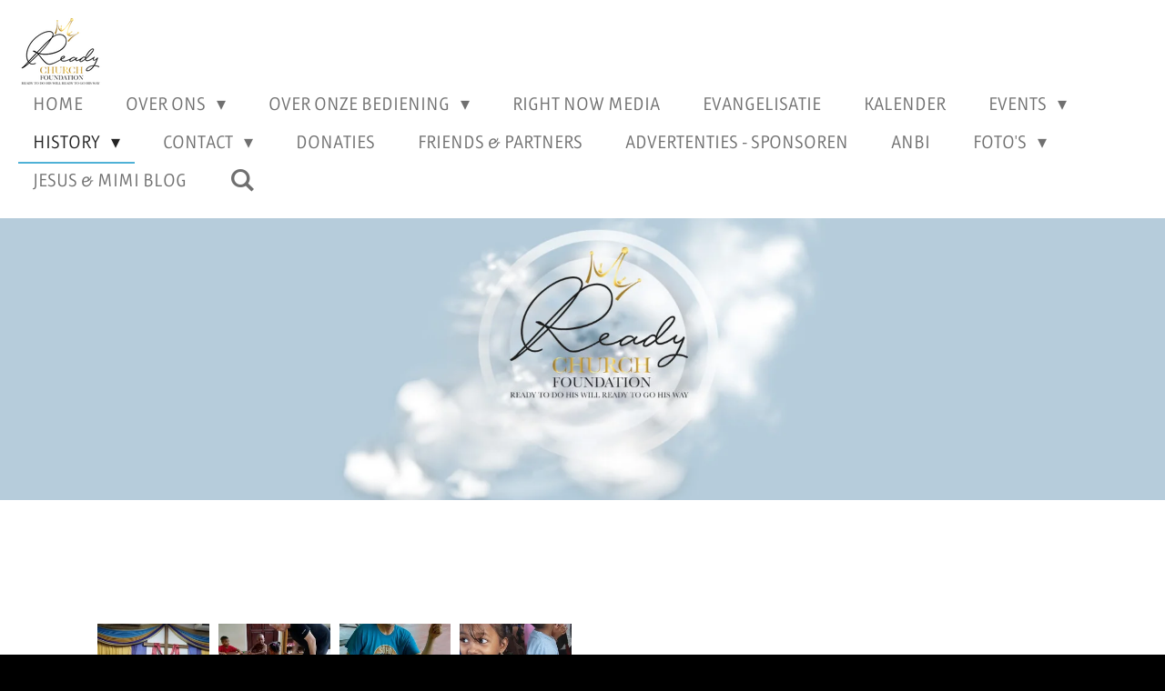

--- FILE ---
content_type: text/html; charset=UTF-8
request_url: https://www.readychurch.nl/history/missie-suriname-januari-2020
body_size: 21298
content:
<!DOCTYPE html>
<html lang="nl">
    <head>
        <meta http-equiv="Content-Type" content="text/html; charset=utf-8">
        <meta name="viewport" content="width=device-width, initial-scale=1.0, maximum-scale=5.0">
        <meta http-equiv="X-UA-Compatible" content="IE=edge">
        <link rel="canonical" href="https://www.readychurch.nl/history/missie-suriname-januari-2020">
        <link rel="sitemap" type="application/xml" href="https://www.readychurch.nl/sitemap.xml">
        <meta property="og:title" content="Missie Suriname Januari 2020 / History | Ready Church">
        <meta property="og:url" content="https://www.readychurch.nl/history/missie-suriname-januari-2020">
        <base href="https://www.readychurch.nl/">
        <meta name="description" property="og:description" content="">
                <script nonce="5b7764cb3e1b290744299ce85e2cde02">
            
            window.JOUWWEB = window.JOUWWEB || {};
            window.JOUWWEB.application = window.JOUWWEB.application || {};
            window.JOUWWEB.application = {"backends":[{"domain":"jouwweb.nl","freeDomain":"jouwweb.site"},{"domain":"webador.com","freeDomain":"webadorsite.com"},{"domain":"webador.de","freeDomain":"webadorsite.com"},{"domain":"webador.fr","freeDomain":"webadorsite.com"},{"domain":"webador.es","freeDomain":"webadorsite.com"},{"domain":"webador.it","freeDomain":"webadorsite.com"},{"domain":"jouwweb.be","freeDomain":"jouwweb.site"},{"domain":"webador.ie","freeDomain":"webadorsite.com"},{"domain":"webador.co.uk","freeDomain":"webadorsite.com"},{"domain":"webador.at","freeDomain":"webadorsite.com"},{"domain":"webador.be","freeDomain":"webadorsite.com"},{"domain":"webador.ch","freeDomain":"webadorsite.com"},{"domain":"webador.ch","freeDomain":"webadorsite.com"},{"domain":"webador.mx","freeDomain":"webadorsite.com"},{"domain":"webador.com","freeDomain":"webadorsite.com"},{"domain":"webador.dk","freeDomain":"webadorsite.com"},{"domain":"webador.se","freeDomain":"webadorsite.com"},{"domain":"webador.no","freeDomain":"webadorsite.com"},{"domain":"webador.fi","freeDomain":"webadorsite.com"},{"domain":"webador.ca","freeDomain":"webadorsite.com"},{"domain":"webador.ca","freeDomain":"webadorsite.com"},{"domain":"webador.pl","freeDomain":"webadorsite.com"},{"domain":"webador.com.au","freeDomain":"webadorsite.com"},{"domain":"webador.nz","freeDomain":"webadorsite.com"}],"editorLocale":"nl-NL","editorTimezone":"Europe\/Amsterdam","editorLanguage":"nl","analytics4TrackingId":"G-E6PZPGE4QM","analyticsDimensions":[],"backendDomain":"www.jouwweb.nl","backendShortDomain":"jouwweb.nl","backendKey":"jouwweb-nl","freeWebsiteDomain":"jouwweb.site","noSsl":false,"build":{"reference":"fec0291"},"linkHostnames":["www.jouwweb.nl","www.webador.com","www.webador.de","www.webador.fr","www.webador.es","www.webador.it","www.jouwweb.be","www.webador.ie","www.webador.co.uk","www.webador.at","www.webador.be","www.webador.ch","fr.webador.ch","www.webador.mx","es.webador.com","www.webador.dk","www.webador.se","www.webador.no","www.webador.fi","www.webador.ca","fr.webador.ca","www.webador.pl","www.webador.com.au","www.webador.nz"],"assetsUrl":"https:\/\/assets.jwwb.nl","loginUrl":"https:\/\/www.jouwweb.nl\/inloggen","publishUrl":"https:\/\/www.jouwweb.nl\/v2\/website\/1032466\/publish-proxy","adminUserOrIp":false,"pricing":{"plans":{"lite":{"amount":"700","currency":"EUR"},"pro":{"amount":"1200","currency":"EUR"},"business":{"amount":"2400","currency":"EUR"}},"yearlyDiscount":{"price":{"amount":"4800","currency":"EUR"},"ratio":0.17,"percent":"17%","discountPrice":{"amount":"4800","currency":"EUR"},"termPricePerMonth":{"amount":"2400","currency":"EUR"},"termPricePerYear":{"amount":"24000","currency":"EUR"}}},"hcUrl":{"add-product-variants":"https:\/\/help.jouwweb.nl\/hc\/nl\/articles\/28594307773201","basic-vs-advanced-shipping":"https:\/\/help.jouwweb.nl\/hc\/nl\/articles\/28594268794257","html-in-head":"https:\/\/help.jouwweb.nl\/hc\/nl\/articles\/28594336422545","link-domain-name":"https:\/\/help.jouwweb.nl\/hc\/nl\/articles\/28594325307409","optimize-for-mobile":"https:\/\/help.jouwweb.nl\/hc\/nl\/articles\/28594312927121","seo":"https:\/\/help.jouwweb.nl\/hc\/nl\/sections\/28507243966737","transfer-domain-name":"https:\/\/help.jouwweb.nl\/hc\/nl\/articles\/28594325232657","website-not-secure":"https:\/\/help.jouwweb.nl\/hc\/nl\/articles\/28594252935825"}};
            window.JOUWWEB.brand = {"type":"jouwweb","name":"JouwWeb","domain":"JouwWeb.nl","supportEmail":"support@jouwweb.nl"};
                    
                window.JOUWWEB = window.JOUWWEB || {};
                window.JOUWWEB.websiteRendering = {"locale":"nl-NL","timezone":"Europe\/Amsterdam","routes":{"api\/upload\/product-field":"\/_api\/upload\/product-field","checkout\/cart":"\/winkelwagen","payment":"\/bestelling-afronden\/:publicOrderId","payment\/forward":"\/bestelling-afronden\/:publicOrderId\/forward","public-order":"\/bestelling\/:publicOrderId","checkout\/authorize":"\/winkelwagen\/authorize\/:gateway","wishlist":"\/verlanglijst"}};
                                                    window.JOUWWEB.website = {"id":1032466,"locale":"nl-NL","enabled":true,"title":"Ready Church","hasTitle":true,"roleOfLoggedInUser":null,"ownerLocale":"nl-NL","plan":"business","freeWebsiteDomain":"jouwweb.site","backendKey":"jouwweb-nl","currency":"EUR","defaultLocale":"nl-NL","url":"https:\/\/www.readychurch.nl\/","homepageSegmentId":3966729,"category":"website","isOffline":false,"isPublished":true,"locales":["nl-NL","en-GB"],"allowed":{"ads":false,"credits":true,"externalLinks":true,"slideshow":true,"customDefaultSlideshow":true,"hostedAlbums":true,"moderators":true,"mailboxQuota":10,"statisticsVisitors":true,"statisticsDetailed":true,"statisticsMonths":-1,"favicon":true,"password":true,"freeDomains":0,"freeMailAccounts":8,"canUseLanguages":true,"fileUpload":true,"legacyFontSize":false,"webshop":true,"products":-1,"imageText":false,"search":true,"audioUpload":true,"videoUpload":5000,"allowDangerousForms":false,"allowHtmlCode":true,"mobileBar":true,"sidebar":true,"poll":false,"allowCustomForms":true,"allowBusinessListing":true,"allowCustomAnalytics":true,"allowAccountingLink":true,"digitalProducts":true,"sitemapElement":false},"mobileBar":{"enabled":true,"theme":"accent","email":{"active":true,"value":"rcreadychurch@gmail.com"},"location":{"active":true,"value":"Ambonstraat 2, 1355JV Almere, Netherlands"},"phone":{"active":false},"whatsapp":{"active":false},"social":{"active":true,"network":"facebook","value":"Ready-Church-384345028796103"}},"webshop":{"enabled":true,"currency":"EUR","taxEnabled":false,"taxInclusive":true,"vatDisclaimerVisible":false,"orderNotice":"<p>Indien u speciale wensen heeft kunt u deze doorgeven via het Opmerkingen-veld in de laatste stap.<\/p>","orderConfirmation":"<p>Hartelijk bedankt voor uw bestelling! U ontvangt zo spoedig mogelijk bericht van ons over de afhandeling van uw bestelling.<\/p>","freeShipping":false,"freeShippingAmount":"0.00","shippingDisclaimerVisible":false,"pickupAllowed":false,"couponAllowed":false,"detailsPageAvailable":true,"socialMediaVisible":true,"termsPage":null,"termsPageUrl":null,"extraTerms":null,"pricingVisible":true,"orderButtonVisible":true,"shippingAdvanced":false,"shippingAdvancedBackEnd":false,"soldOutVisible":true,"backInStockNotificationEnabled":false,"canAddProducts":true,"nextOrderNumber":1,"allowedServicePoints":[],"sendcloudConfigured":false,"sendcloudFallbackPublicKey":"a3d50033a59b4a598f1d7ce7e72aafdf","taxExemptionAllowed":true,"invoiceComment":null,"emptyCartVisible":false,"minimumOrderPrice":null,"productNumbersEnabled":false,"wishlistEnabled":false,"hideTaxOnCart":false},"isTreatedAsWebshop":true};                            window.JOUWWEB.cart = {"products":[],"coupon":null,"shippingCountryCode":null,"shippingChoice":null,"breakdown":[]};                            window.JOUWWEB.scripts = ["website-rendering\/webshop","video\/plyr","website-rendering\/slideshow"];                        window.parent.JOUWWEB.colorPalette = window.JOUWWEB.colorPalette;
        </script>
                <title>Missie Suriname Januari 2020 / History | Ready Church</title>
                                            <link href="https://primary.jwwb.nl/public/t/d/f/temp-brvaueqiutapoihaycvq/touch-icon-iphone.png?bust=1546953036" rel="apple-touch-icon" sizes="60x60">                                                <link href="https://primary.jwwb.nl/public/t/d/f/temp-brvaueqiutapoihaycvq/touch-icon-ipad.png?bust=1546953036" rel="apple-touch-icon" sizes="76x76">                                                <link href="https://primary.jwwb.nl/public/t/d/f/temp-brvaueqiutapoihaycvq/touch-icon-iphone-retina.png?bust=1546953036" rel="apple-touch-icon" sizes="120x120">                                                <link href="https://primary.jwwb.nl/public/t/d/f/temp-brvaueqiutapoihaycvq/touch-icon-ipad-retina.png?bust=1546953036" rel="apple-touch-icon" sizes="152x152">                                                <link href="https://primary.jwwb.nl/public/t/d/f/temp-brvaueqiutapoihaycvq/favicon.png?bust=1546953036" rel="shortcut icon">                                                <link href="https://primary.jwwb.nl/public/t/d/f/temp-brvaueqiutapoihaycvq/favicon.png?bust=1546953036" rel="icon">                                        <meta property="og:image" content="https&#x3A;&#x2F;&#x2F;primary.jwwb.nl&#x2F;public&#x2F;t&#x2F;d&#x2F;f&#x2F;temp-brvaueqiutapoihaycvq&#x2F;9d5gzq&#x2F;crowndeviderreadychurchwebsite.png">
                    <meta property="og:image" content="https&#x3A;&#x2F;&#x2F;primary.jwwb.nl&#x2F;public&#x2F;t&#x2F;d&#x2F;f&#x2F;temp-brvaueqiutapoihaycvq&#x2F;cz13vj&#x2F;image-18.png">
                    <meta property="og:image" content="https&#x3A;&#x2F;&#x2F;primary.jwwb.nl&#x2F;public&#x2F;t&#x2F;d&#x2F;f&#x2F;temp-brvaueqiutapoihaycvq&#x2F;djdzf5&#x2F;deviderreadychurchwebsitepngPNG-Clipart-18.png">
                    <meta property="og:image" content="https&#x3A;&#x2F;&#x2F;primary.jwwb.nl&#x2F;public&#x2F;t&#x2F;d&#x2F;f&#x2F;temp-brvaueqiutapoihaycvq&#x2F;entplb&#x2F;deviderreadychurchwebsitepngPNG-Clipart-18-6.png">
                    <meta property="og:image" content="https&#x3A;&#x2F;&#x2F;primary.jwwb.nl&#x2F;public&#x2F;t&#x2F;d&#x2F;f&#x2F;temp-brvaueqiutapoihaycvq&#x2F;z8yw2q&#x2F;deviderreadychurchwebsitepngPNG-Clipart-18-1.png">
                    <meta property="og:image" content="https&#x3A;&#x2F;&#x2F;primary.jwwb.nl&#x2F;public&#x2F;t&#x2F;d&#x2F;f&#x2F;temp-brvaueqiutapoihaycvq&#x2F;sg2ig1&#x2F;deviderreadychurchwebsitepngPNG-Clipart-18-2.png">
                    <meta property="og:image" content="https&#x3A;&#x2F;&#x2F;primary.jwwb.nl&#x2F;public&#x2F;t&#x2F;d&#x2F;f&#x2F;temp-brvaueqiutapoihaycvq&#x2F;4acln9&#x2F;deviderreadychurchwebsitepngPNG-Clipart-18-4.png">
                    <meta property="og:image" content="https&#x3A;&#x2F;&#x2F;primary.jwwb.nl&#x2F;public&#x2F;t&#x2F;d&#x2F;f&#x2F;temp-brvaueqiutapoihaycvq&#x2F;d5ric8&#x2F;deviderreadychurchwebsitepngPNG-Clipart-18-5.png">
                    <meta property="og:image" content="https&#x3A;&#x2F;&#x2F;primary.jwwb.nl&#x2F;public&#x2F;t&#x2F;d&#x2F;f&#x2F;temp-brvaueqiutapoihaycvq&#x2F;a5003x&#x2F;deviderreadychurchwebsitepngPNG-Clipart-18-3.png">
                                    <meta name="twitter:card" content="summary_large_image">
                        <meta property="twitter:image" content="https&#x3A;&#x2F;&#x2F;primary.jwwb.nl&#x2F;public&#x2F;t&#x2F;d&#x2F;f&#x2F;temp-brvaueqiutapoihaycvq&#x2F;9d5gzq&#x2F;crowndeviderreadychurchwebsite.png">
                                                    <script src="https://plausible.io/js/script.manual.js" nonce="5b7764cb3e1b290744299ce85e2cde02" data-turbo-track="reload" defer data-domain="shard16.jouwweb.nl"></script>
<link rel="stylesheet" type="text/css" href="https://gfonts.jwwb.nl/css?display=fallback&amp;family=Ruluko%3A400%2C700%2C400italic%2C700italic%7COld+Standard+TT%3A400%2C700%2C400italic%2C700italic" nonce="5b7764cb3e1b290744299ce85e2cde02" data-turbo-track="dynamic">
<script src="https://assets.jwwb.nl/assets/build/website-rendering/nl-NL.js?bust=af8dcdef13a1895089e9" nonce="5b7764cb3e1b290744299ce85e2cde02" data-turbo-track="reload" defer></script>
<script src="https://assets.jwwb.nl/assets/website-rendering/runtime.e9aaeab0c631cbd69aaa.js?bust=0df1501923f96b249330" nonce="5b7764cb3e1b290744299ce85e2cde02" data-turbo-track="reload" defer></script>
<script src="https://assets.jwwb.nl/assets/website-rendering/103.3d75ec3708e54af67f50.js?bust=cb0aa3c978e146edbd0d" nonce="5b7764cb3e1b290744299ce85e2cde02" data-turbo-track="reload" defer></script>
<script src="https://assets.jwwb.nl/assets/website-rendering/main.f656389ec507dc20f0cb.js?bust=d20d7cd648ba41ec2448" nonce="5b7764cb3e1b290744299ce85e2cde02" data-turbo-track="reload" defer></script>
<link rel="preload" href="https://assets.jwwb.nl/assets/website-rendering/styles.e258e1c0caffe3e22b8c.css?bust=00dff845dced716b5f3e" as="style">
<link rel="preload" href="https://assets.jwwb.nl/assets/website-rendering/fonts/icons-website-rendering/font/website-rendering.woff2?bust=bd2797014f9452dadc8e" as="font" crossorigin>
<link rel="preconnect" href="https://gfonts.jwwb.nl">
<link rel="stylesheet" type="text/css" href="https://assets.jwwb.nl/assets/website-rendering/styles.e258e1c0caffe3e22b8c.css?bust=00dff845dced716b5f3e" nonce="5b7764cb3e1b290744299ce85e2cde02" data-turbo-track="dynamic">
<link rel="preconnect" href="https://assets.jwwb.nl">
<link rel="stylesheet" type="text/css" href="https://primary.jwwb.nl/public/t/d/f/temp-brvaueqiutapoihaycvq/style.css?bust=1768565447" nonce="5b7764cb3e1b290744299ce85e2cde02" data-turbo-track="dynamic">    </head>
    <body
        id="top"
        class="jw-is-slideshow jw-header-is-image jw-is-segment-page jw-is-frontend jw-is-no-sidebar jw-is-no-messagebar jw-is-no-touch-device jw-is-no-mobile"
                                    data-jouwweb-page="4866947"
                                                data-jouwweb-segment-id="4866947"
                                                data-jouwweb-segment-type="page"
                                                data-template-threshold="960"
                                                data-template-name="business-banner&#x7C;gadget"
                            itemscope
        itemtype="https://schema.org/WebPage"
    >
                                    <meta itemprop="url" content="https://www.readychurch.nl/history/missie-suriname-januari-2020">
        <a href="#main-content" class="jw-skip-link">
            Ga direct naar de hoofdinhoud        </a>
        <div class="jw-background"></div>
        <div class="jw-body">
            <div class="jw-mobile-menu jw-mobile-is-logo js-mobile-menu">
            <button
            type="button"
            class="jw-mobile-menu__button jw-mobile-toggle"
            aria-label="Open / sluit menu"
        >
            <span class="jw-icon-burger"></span>
        </button>
        <div class="jw-mobile-header jw-mobile-header--image">
        <a            class="jw-mobile-header-content"
                            href="/"
                        >
                            <img class="jw-mobile-logo jw-mobile-logo--square" src="https://primary.jwwb.nl/public/t/d/f/temp-brvaueqiutapoihaycvq/s6ljbb/logolos.png?enable-io=true&amp;enable=upscale&amp;height=70" srcset="https://primary.jwwb.nl/public/t/d/f/temp-brvaueqiutapoihaycvq/s6ljbb/logolos.png?enable-io=true&amp;enable=upscale&amp;height=70 1x, https://primary.jwwb.nl/public/t/d/f/temp-brvaueqiutapoihaycvq/s6ljbb/logolos.png?enable-io=true&amp;enable=upscale&amp;height=140&amp;quality=70 2x" alt="Ready Church" title="Ready Church">                                </a>
    </div>

        <a
        href="/winkelwagen"
        class="jw-mobile-menu__button jw-mobile-header-cart jw-mobile-header-cart--hidden jw-mobile-menu__button--dummy"
        aria-label="Bekijk winkelwagen"
    >
        <span class="jw-icon-badge-wrapper">
            <span class="website-rendering-icon-basket" aria-hidden="true"></span>
            <span class="jw-icon-badge hidden" aria-hidden="true"></span>
        </span>
    </a>
    
    </div>
    <div class="jw-mobile-menu-search jw-mobile-menu-search--hidden">
        <form
            action="/zoeken"
            method="get"
            class="jw-mobile-menu-search__box"
        >
            <input
                type="text"
                name="q"
                value=""
                placeholder="Zoeken..."
                class="jw-mobile-menu-search__input"
                aria-label="Zoeken"
            >
            <button type="submit" class="jw-btn jw-btn--style-flat jw-mobile-menu-search__button" aria-label="Zoeken">
                <span class="website-rendering-icon-search" aria-hidden="true"></span>
            </button>
            <button type="button" class="jw-btn jw-btn--style-flat jw-mobile-menu-search__button js-cancel-search" aria-label="Zoekopdracht annuleren">
                <span class="website-rendering-icon-cancel" aria-hidden="true"></span>
            </button>
        </form>
    </div>
            <script nonce="5b7764cb3e1b290744299ce85e2cde02">
    JOUWWEB.templateConfig = {
        header: {
            mobileSelector: '.jw-mobile-menu',
            updatePusher: function (headerHeight, state) {
                $('.jw-menu-clone').css('top', headerHeight);
            },
        },
    };
</script>
<header class="header-wrap js-topbar-content-container">
    <div class="header">
        <div class="jw-header-logo">
            <div
    id="jw-header-image-container"
    class="jw-header jw-header-image jw-header-image-toggle"
    style="flex-basis: 92px; max-width: 92px; flex-shrink: 1;"
>
            <a href="/">
        <img id="jw-header-image" data-image-id="17230716" srcset="https://primary.jwwb.nl/public/t/d/f/temp-brvaueqiutapoihaycvq/s6ljbb/logolos.png?enable-io=true&amp;width=92 92w, https://primary.jwwb.nl/public/t/d/f/temp-brvaueqiutapoihaycvq/s6ljbb/logolos.png?enable-io=true&amp;width=184 184w" class="jw-header-image" title="Ready Church" style="max-height: 80px;" sizes="92px" width="92" height="74" intrinsicsize="92.00 x 74.00" alt="Ready Church">                </a>
    </div>
        <div
    class="jw-header jw-header-title-container jw-header-text jw-header-text-toggle"
    data-stylable="true"
>
    <a        id="jw-header-title"
        class="jw-header-title"
                    href="/"
            >
        Ready Church    </a>
</div>
</div>
    </div>
    <nav class="menu jw-menu-copy">
        <ul
    id="jw-menu"
    class="jw-menu jw-menu-horizontal"
            >
            <li
    class="jw-menu-item"
>
        <a        class="jw-menu-link"
        href="/"                                            data-page-link-id="3966729"
                            >
                <span class="">
            Home        </span>
            </a>
                </li>
            <li
    class="jw-menu-item jw-menu-has-submenu"
>
        <a        class="jw-menu-link"
        href="/over-ons"                                            data-page-link-id="3965252"
                            >
                <span class="">
            Over ons        </span>
                    <span class="jw-arrow jw-arrow-toplevel"></span>
            </a>
                    <ul
            class="jw-submenu"
                    >
                            <li
    class="jw-menu-item jw-menu-has-submenu"
>
        <a        class="jw-menu-link"
        href="/over-ons/wat-wij-geloven"                                            data-page-link-id="4052558"
                            >
                <span class="">
            Wat wij Geloven        </span>
                    <span class="jw-arrow"></span>
            </a>
                    <ul
            class="jw-submenu"
                    >
                            <li
    class="jw-menu-item"
>
        <a        class="jw-menu-link"
        href="/over-ons/wat-wij-geloven/de-bijbel"                                            data-page-link-id="4052563"
                            >
                <span class="">
            De Bijbel        </span>
            </a>
                </li>
                            <li
    class="jw-menu-item"
>
        <a        class="jw-menu-link"
        href="/over-ons/wat-wij-geloven/god"                                            data-page-link-id="4052570"
                            >
                <span class="">
            GOD        </span>
            </a>
                </li>
                            <li
    class="jw-menu-item"
>
        <a        class="jw-menu-link"
        href="/over-ons/wat-wij-geloven/jezus-christus"                                            data-page-link-id="4052574"
                            >
                <span class="">
            Jezus Christus        </span>
            </a>
                </li>
                            <li
    class="jw-menu-item"
>
        <a        class="jw-menu-link"
        href="/over-ons/wat-wij-geloven/de-heilige-geest"                                            data-page-link-id="4052576"
                            >
                <span class="">
            De Heilige Geest        </span>
            </a>
                </li>
                            <li
    class="jw-menu-item"
>
        <a        class="jw-menu-link"
        href="/over-ons/wat-wij-geloven/engelen-en-overheden-machten"                                            data-page-link-id="4052578"
                            >
                <span class="">
            Engelen en overheden &amp; machten        </span>
            </a>
                </li>
                            <li
    class="jw-menu-item"
>
        <a        class="jw-menu-link"
        href="/over-ons/wat-wij-geloven/mensheid"                                            data-page-link-id="4052580"
                            >
                <span class="">
            Mensheid        </span>
            </a>
                </li>
                            <li
    class="jw-menu-item"
>
        <a        class="jw-menu-link"
        href="/over-ons/wat-wij-geloven/redding"                                            data-page-link-id="4052582"
                            >
                <span class="">
            Redding        </span>
            </a>
                </li>
                            <li
    class="jw-menu-item"
>
        <a        class="jw-menu-link"
        href="/over-ons/wat-wij-geloven/de-kerk"                                            data-page-link-id="4052585"
                            >
                <span class="">
            De kerk        </span>
            </a>
                </li>
                            <li
    class="jw-menu-item"
>
        <a        class="jw-menu-link"
        href="/over-ons/wat-wij-geloven/dingen-die-komen-zullen"                                            data-page-link-id="4052590"
                            >
                <span class="">
            Dingen die komen zullen        </span>
            </a>
                </li>
                            <li
    class="jw-menu-item"
>
        <a        class="jw-menu-link"
        href="/over-ons/wat-wij-geloven/gebed"                                            data-page-link-id="4052592"
                            >
                <span class="">
            Gebed        </span>
            </a>
                </li>
                            <li
    class="jw-menu-item"
>
        <a        class="jw-menu-link"
        href="/over-ons/wat-wij-geloven/gebeds-genezing"                                            data-page-link-id="4052594"
                            >
                <span class="">
            Gebeds genezing        </span>
            </a>
                </li>
                    </ul>
        </li>
                    </ul>
        </li>
            <li
    class="jw-menu-item jw-menu-has-submenu"
>
        <a        class="jw-menu-link"
        href="/over-onze-bediening"                                            data-page-link-id="3964949"
                            >
                <span class="">
            Over onze bediening        </span>
                    <span class="jw-arrow jw-arrow-toplevel"></span>
            </a>
                    <ul
            class="jw-submenu"
                    >
                            <li
    class="jw-menu-item"
>
        <a        class="jw-menu-link"
        href="/over-onze-bediening/bijbelstudies"                                            data-page-link-id="4111073"
                            >
                <span class="">
            Bijbelstudies        </span>
            </a>
                </li>
                            <li
    class="jw-menu-item"
>
        <a        class="jw-menu-link"
        href="/over-onze-bediening/de-geestelijke-wapenrusting"                                            data-page-link-id="4303325"
                            >
                <span class="">
            De Geestelijke Wapenrusting        </span>
            </a>
                </li>
                            <li
    class="jw-menu-item"
>
        <a        class="jw-menu-link"
        href="/over-onze-bediening/zonder-doel-gaan-we-door-tegenslagen"                                            data-page-link-id="4303330"
                            >
                <span class="">
            Zonder doel gaan we door tegenslagen        </span>
            </a>
                </li>
                            <li
    class="jw-menu-item"
>
        <a        class="jw-menu-link"
        href="/over-onze-bediening/preken"                                            data-page-link-id="4272502"
                            >
                <span class="">
            Preken        </span>
            </a>
                </li>
                            <li
    class="jw-menu-item"
>
        <a        class="jw-menu-link"
        href="/over-onze-bediening/preken-1"                                            data-page-link-id="5165320"
                            >
                <span class="">
            Preken        </span>
            </a>
                </li>
                            <li
    class="jw-menu-item"
>
        <a        class="jw-menu-link"
        href="/over-onze-bediening/jezus-volgen"                                            data-page-link-id="3965557"
                            >
                <span class="">
            Jezus volgen        </span>
            </a>
                </li>
                    </ul>
        </li>
            <li
    class="jw-menu-item"
>
        <a        class="jw-menu-link"
        href="/right-now-media"                                            data-page-link-id="4708964"
                            >
                <span class="">
            Right Now Media        </span>
            </a>
                </li>
            <li
    class="jw-menu-item"
>
        <a        class="jw-menu-link"
        href="/evangelisatie"                                            data-page-link-id="3964832"
                            >
                <span class="">
            Evangelisatie        </span>
            </a>
                </li>
            <li
    class="jw-menu-item"
>
        <a        class="jw-menu-link"
        href="/kalender"                                            data-page-link-id="4510298"
                            >
                <span class="">
            KALENDER        </span>
            </a>
                </li>
            <li
    class="jw-menu-item jw-menu-has-submenu"
>
        <a        class="jw-menu-link"
        href="/events"                                            data-page-link-id="4824174"
                            >
                <span class="">
            Events        </span>
                    <span class="jw-arrow jw-arrow-toplevel"></span>
            </a>
                    <ul
            class="jw-submenu"
                    >
                            <li
    class="jw-menu-item"
>
        <a        class="jw-menu-link"
        href="/events/ready-churchs-1st-birthday"                                            data-page-link-id="4824655"
                            >
                <span class="">
            Ready Churchs 1st Birthday        </span>
            </a>
                </li>
                    </ul>
        </li>
            <li
    class="jw-menu-item jw-menu-has-submenu jw-menu-is-active"
>
        <a        class="jw-menu-link js-active-menu-item"
        href="/history"                                            data-page-link-id="4356456"
                            >
                <span class="">
            History        </span>
                    <span class="jw-arrow jw-arrow-toplevel"></span>
            </a>
                    <ul
            class="jw-submenu"
                    >
                            <li
    class="jw-menu-item"
>
        <a        class="jw-menu-link"
        href="/history/ready-churchs-1st-birthday-1"                                            data-page-link-id="4867455"
                            >
                <span class="">
            Ready Churchs 1st Birthday        </span>
            </a>
                </li>
                            <li
    class="jw-menu-item"
>
        <a        class="jw-menu-link"
        href="/history/global-pastors-and-ministers-conference"                                            data-page-link-id="4867350"
                            >
                <span class="">
            Global Pastors and Ministers Conference        </span>
            </a>
                </li>
                            <li
    class="jw-menu-item jw-menu-is-active"
>
        <a        class="jw-menu-link js-active-menu-item"
        href="/history/missie-suriname-januari-2020"                                            data-page-link-id="4866947"
                            >
                <span class="">
            Missie Suriname Januari 2020        </span>
            </a>
                </li>
                            <li
    class="jw-menu-item"
>
        <a        class="jw-menu-link"
        href="/history/nico-en-josta-arnoude"                                            data-page-link-id="4867246"
                            >
                <span class="">
            Nico en Josta Arnoude        </span>
            </a>
                </li>
                            <li
    class="jw-menu-item"
>
        <a        class="jw-menu-link"
        href="/history/vasten"                                            data-page-link-id="4867213"
                            >
                <span class="">
            Vasten        </span>
            </a>
                </li>
                            <li
    class="jw-menu-item"
>
        <a        class="jw-menu-link"
        href="/history/ready-christmas-celebration"                                            data-page-link-id="4824179"
                            >
                <span class="">
            Ready Christmas celebration        </span>
            </a>
                </li>
                            <li
    class="jw-menu-item"
>
        <a        class="jw-menu-link"
        href="/history/stads-gebed"                                            data-page-link-id="4485305"
                            >
                <span class="">
            Stads Gebed        </span>
            </a>
                </li>
                            <li
    class="jw-menu-item"
>
        <a        class="jw-menu-link"
        href="/history/gerard-bosman"                                            data-page-link-id="4485302"
                            >
                <span class="">
            Gerard Bosman        </span>
            </a>
                </li>
                            <li
    class="jw-menu-item"
>
        <a        class="jw-menu-link"
        href="/history/suriname"                                            data-page-link-id="4485299"
                            >
                <span class="">
            Suriname        </span>
            </a>
                </li>
                            <li
    class="jw-menu-item"
>
        <a        class="jw-menu-link"
        href="/history/ready-to-bbq"                                            data-page-link-id="4402987"
                            >
                <span class="">
            Ready to BBQ        </span>
            </a>
                </li>
                            <li
    class="jw-menu-item"
>
        <a        class="jw-menu-link"
        href="/history/arjan-efi-knevel"                                            data-page-link-id="4390177"
                            >
                <span class="">
            Arjan &amp; Efi Knevel        </span>
            </a>
                </li>
                            <li
    class="jw-menu-item"
>
        <a        class="jw-menu-link"
        href="/history/evangelisatie-campagne-1"                                            data-page-link-id="4485284"
                            >
                <span class="">
            Evangelisatie campagne        </span>
            </a>
                </li>
                            <li
    class="jw-menu-item"
>
        <a        class="jw-menu-link"
        href="/history/opwekking"                                            data-page-link-id="4355774"
                            >
                <span class="">
            OPWEKKING        </span>
            </a>
                </li>
                            <li
    class="jw-menu-item"
>
        <a        class="jw-menu-link"
        href="/history/grand-opening-25-mei-2019"                                            data-page-link-id="4111052"
                            >
                <span class="">
            GRAND OPENING 25 Mei 2019        </span>
            </a>
                </li>
                            <li
    class="jw-menu-item"
>
        <a        class="jw-menu-link"
        href="/history/israel"                                            data-page-link-id="4198267"
                            >
                <span class="">
            Israel        </span>
            </a>
                </li>
                            <li
    class="jw-menu-item"
>
        <a        class="jw-menu-link"
        href="/history/ready-church-s-1st-service-3-februari-2019"                                            data-page-link-id="4057551"
                            >
                <span class="">
            Ready Church&#039;s 1st service 3 Februari 2019        </span>
            </a>
                </li>
                    </ul>
        </li>
            <li
    class="jw-menu-item jw-menu-has-submenu"
>
        <a        class="jw-menu-link"
        href="/contact-1"                                            data-page-link-id="3964834"
                            >
                <span class="">
            Contact        </span>
                    <span class="jw-arrow jw-arrow-toplevel"></span>
            </a>
                    <ul
            class="jw-submenu"
                    >
                            <li
    class="jw-menu-item"
>
        <a        class="jw-menu-link"
        href="/contact-1/bezoek-ons"                                            data-page-link-id="3964818"
                            >
                <span class="">
            Bezoek ons        </span>
            </a>
                </li>
                            <li
    class="jw-menu-item"
>
        <a        class="jw-menu-link"
        href="/contact-1/ready-to-pray"                                            data-page-link-id="4390127"
                            >
                <span class="">
            Ready to Pray        </span>
            </a>
                </li>
                    </ul>
        </li>
            <li
    class="jw-menu-item"
>
        <a        class="jw-menu-link"
        href="/donaties"                                            data-page-link-id="3964827"
                            >
                <span class="">
            Donaties        </span>
            </a>
                </li>
            <li
    class="jw-menu-item"
>
        <a        class="jw-menu-link"
        href="/friends-partners"                                            data-page-link-id="4013967"
                            >
                <span class="">
            Friends &amp; Partners        </span>
            </a>
                </li>
            <li
    class="jw-menu-item"
>
        <a        class="jw-menu-link"
        href="/advertenties-sponsoren"                                            data-page-link-id="4867830"
                            >
                <span class="">
            Advertenties - Sponsoren        </span>
            </a>
                </li>
            <li
    class="jw-menu-item"
>
        <a        class="jw-menu-link"
        href="/anbi"                                            data-page-link-id="4030916"
                            >
                <span class="">
            ANBI        </span>
            </a>
                </li>
            <li
    class="jw-menu-item jw-menu-has-submenu"
>
        <a        class="jw-menu-link"
        href="/foto-s"                                            data-page-link-id="4443969"
                            >
                <span class="">
            FOTO&#039;S        </span>
                    <span class="jw-arrow jw-arrow-toplevel"></span>
            </a>
                    <ul
            class="jw-submenu"
                    >
                            <li
    class="jw-menu-item"
>
        <a        class="jw-menu-link"
        href="/foto-s/ready-for-social-media"                                            data-page-link-id="4867464"
                            >
                <span class="">
            Ready for social Media        </span>
            </a>
                </li>
                    </ul>
        </li>
            <li
    class="jw-menu-item"
>
        <a        class="jw-menu-link"
        href="/jesus-mimi-blog"                                            data-page-link-id="5750249"
                            >
                <span class="">
            Jesus &amp; Mimi Blog        </span>
            </a>
                </li>
            <li
    class="jw-menu-item jw-menu-search-item"
>
        <button        class="jw-menu-link jw-menu-link--icon jw-text-button"
                                                                    title="Zoeken"
            >
                                <span class="website-rendering-icon-search"></span>
                            <span class="hidden-desktop-horizontal-menu">
            Zoeken        </span>
            </button>
                
            <div class="jw-popover-container jw-popover-container--inline is-hidden">
                <div class="jw-popover-backdrop"></div>
                <div class="jw-popover">
                    <div class="jw-popover__arrow"></div>
                    <div class="jw-popover__content jw-section-white">
                        <form  class="jw-search" action="/zoeken" method="get">
                            
                            <input class="jw-search__input" type="text" name="q" value="" placeholder="Zoeken..." aria-label="Zoeken" >
                            <button class="jw-search__submit" type="submit" aria-label="Zoeken">
                                <span class="website-rendering-icon-search" aria-hidden="true"></span>
                            </button>
                        </form>
                    </div>
                </div>
            </div>
                        </li>
            <li
    class="jw-menu-item js-menu-cart-item jw-menu-cart-item--hidden"
>
        <a        class="jw-menu-link jw-menu-link--icon"
        href="/winkelwagen"                                                            title="Winkelwagen"
            >
                                    <span class="jw-icon-badge-wrapper">
                        <span class="website-rendering-icon-basket"></span>
                                            <span class="jw-icon-badge hidden">
                    0                </span>
                            <span class="hidden-desktop-horizontal-menu">
            Winkelwagen        </span>
            </a>
                </li>
    
    </ul>

    <script nonce="5b7764cb3e1b290744299ce85e2cde02" id="jw-mobile-menu-template" type="text/template">
        <ul id="jw-menu" class="jw-menu jw-menu-horizontal jw-menu-spacing--mobile-bar">
                            <li
    class="jw-menu-item jw-menu-search-item"
>
                
                 <li class="jw-menu-item jw-mobile-menu-search-item">
                    <form class="jw-search" action="/zoeken" method="get">
                        <input class="jw-search__input" type="text" name="q" value="" placeholder="Zoeken..." aria-label="Zoeken">
                        <button class="jw-search__submit" type="submit" aria-label="Zoeken">
                            <span class="website-rendering-icon-search" aria-hidden="true"></span>
                        </button>
                    </form>
                </li>
                        </li>
                            <li
    class="jw-menu-item"
>
        <a        class="jw-menu-link"
        href="/"                                            data-page-link-id="3966729"
                            >
                <span class="">
            Home        </span>
            </a>
                </li>
                            <li
    class="jw-menu-item jw-menu-has-submenu"
>
        <a        class="jw-menu-link"
        href="/over-ons"                                            data-page-link-id="3965252"
                            >
                <span class="">
            Over ons        </span>
                    <span class="jw-arrow jw-arrow-toplevel"></span>
            </a>
                    <ul
            class="jw-submenu"
                    >
                            <li
    class="jw-menu-item jw-menu-has-submenu"
>
        <a        class="jw-menu-link"
        href="/over-ons/wat-wij-geloven"                                            data-page-link-id="4052558"
                            >
                <span class="">
            Wat wij Geloven        </span>
                    <span class="jw-arrow"></span>
            </a>
                    <ul
            class="jw-submenu"
                    >
                            <li
    class="jw-menu-item"
>
        <a        class="jw-menu-link"
        href="/over-ons/wat-wij-geloven/de-bijbel"                                            data-page-link-id="4052563"
                            >
                <span class="">
            De Bijbel        </span>
            </a>
                </li>
                            <li
    class="jw-menu-item"
>
        <a        class="jw-menu-link"
        href="/over-ons/wat-wij-geloven/god"                                            data-page-link-id="4052570"
                            >
                <span class="">
            GOD        </span>
            </a>
                </li>
                            <li
    class="jw-menu-item"
>
        <a        class="jw-menu-link"
        href="/over-ons/wat-wij-geloven/jezus-christus"                                            data-page-link-id="4052574"
                            >
                <span class="">
            Jezus Christus        </span>
            </a>
                </li>
                            <li
    class="jw-menu-item"
>
        <a        class="jw-menu-link"
        href="/over-ons/wat-wij-geloven/de-heilige-geest"                                            data-page-link-id="4052576"
                            >
                <span class="">
            De Heilige Geest        </span>
            </a>
                </li>
                            <li
    class="jw-menu-item"
>
        <a        class="jw-menu-link"
        href="/over-ons/wat-wij-geloven/engelen-en-overheden-machten"                                            data-page-link-id="4052578"
                            >
                <span class="">
            Engelen en overheden &amp; machten        </span>
            </a>
                </li>
                            <li
    class="jw-menu-item"
>
        <a        class="jw-menu-link"
        href="/over-ons/wat-wij-geloven/mensheid"                                            data-page-link-id="4052580"
                            >
                <span class="">
            Mensheid        </span>
            </a>
                </li>
                            <li
    class="jw-menu-item"
>
        <a        class="jw-menu-link"
        href="/over-ons/wat-wij-geloven/redding"                                            data-page-link-id="4052582"
                            >
                <span class="">
            Redding        </span>
            </a>
                </li>
                            <li
    class="jw-menu-item"
>
        <a        class="jw-menu-link"
        href="/over-ons/wat-wij-geloven/de-kerk"                                            data-page-link-id="4052585"
                            >
                <span class="">
            De kerk        </span>
            </a>
                </li>
                            <li
    class="jw-menu-item"
>
        <a        class="jw-menu-link"
        href="/over-ons/wat-wij-geloven/dingen-die-komen-zullen"                                            data-page-link-id="4052590"
                            >
                <span class="">
            Dingen die komen zullen        </span>
            </a>
                </li>
                            <li
    class="jw-menu-item"
>
        <a        class="jw-menu-link"
        href="/over-ons/wat-wij-geloven/gebed"                                            data-page-link-id="4052592"
                            >
                <span class="">
            Gebed        </span>
            </a>
                </li>
                            <li
    class="jw-menu-item"
>
        <a        class="jw-menu-link"
        href="/over-ons/wat-wij-geloven/gebeds-genezing"                                            data-page-link-id="4052594"
                            >
                <span class="">
            Gebeds genezing        </span>
            </a>
                </li>
                    </ul>
        </li>
                    </ul>
        </li>
                            <li
    class="jw-menu-item jw-menu-has-submenu"
>
        <a        class="jw-menu-link"
        href="/over-onze-bediening"                                            data-page-link-id="3964949"
                            >
                <span class="">
            Over onze bediening        </span>
                    <span class="jw-arrow jw-arrow-toplevel"></span>
            </a>
                    <ul
            class="jw-submenu"
                    >
                            <li
    class="jw-menu-item"
>
        <a        class="jw-menu-link"
        href="/over-onze-bediening/bijbelstudies"                                            data-page-link-id="4111073"
                            >
                <span class="">
            Bijbelstudies        </span>
            </a>
                </li>
                            <li
    class="jw-menu-item"
>
        <a        class="jw-menu-link"
        href="/over-onze-bediening/de-geestelijke-wapenrusting"                                            data-page-link-id="4303325"
                            >
                <span class="">
            De Geestelijke Wapenrusting        </span>
            </a>
                </li>
                            <li
    class="jw-menu-item"
>
        <a        class="jw-menu-link"
        href="/over-onze-bediening/zonder-doel-gaan-we-door-tegenslagen"                                            data-page-link-id="4303330"
                            >
                <span class="">
            Zonder doel gaan we door tegenslagen        </span>
            </a>
                </li>
                            <li
    class="jw-menu-item"
>
        <a        class="jw-menu-link"
        href="/over-onze-bediening/preken"                                            data-page-link-id="4272502"
                            >
                <span class="">
            Preken        </span>
            </a>
                </li>
                            <li
    class="jw-menu-item"
>
        <a        class="jw-menu-link"
        href="/over-onze-bediening/preken-1"                                            data-page-link-id="5165320"
                            >
                <span class="">
            Preken        </span>
            </a>
                </li>
                            <li
    class="jw-menu-item"
>
        <a        class="jw-menu-link"
        href="/over-onze-bediening/jezus-volgen"                                            data-page-link-id="3965557"
                            >
                <span class="">
            Jezus volgen        </span>
            </a>
                </li>
                    </ul>
        </li>
                            <li
    class="jw-menu-item"
>
        <a        class="jw-menu-link"
        href="/right-now-media"                                            data-page-link-id="4708964"
                            >
                <span class="">
            Right Now Media        </span>
            </a>
                </li>
                            <li
    class="jw-menu-item"
>
        <a        class="jw-menu-link"
        href="/evangelisatie"                                            data-page-link-id="3964832"
                            >
                <span class="">
            Evangelisatie        </span>
            </a>
                </li>
                            <li
    class="jw-menu-item"
>
        <a        class="jw-menu-link"
        href="/kalender"                                            data-page-link-id="4510298"
                            >
                <span class="">
            KALENDER        </span>
            </a>
                </li>
                            <li
    class="jw-menu-item jw-menu-has-submenu"
>
        <a        class="jw-menu-link"
        href="/events"                                            data-page-link-id="4824174"
                            >
                <span class="">
            Events        </span>
                    <span class="jw-arrow jw-arrow-toplevel"></span>
            </a>
                    <ul
            class="jw-submenu"
                    >
                            <li
    class="jw-menu-item"
>
        <a        class="jw-menu-link"
        href="/events/ready-churchs-1st-birthday"                                            data-page-link-id="4824655"
                            >
                <span class="">
            Ready Churchs 1st Birthday        </span>
            </a>
                </li>
                    </ul>
        </li>
                            <li
    class="jw-menu-item jw-menu-has-submenu jw-menu-is-active"
>
        <a        class="jw-menu-link js-active-menu-item"
        href="/history"                                            data-page-link-id="4356456"
                            >
                <span class="">
            History        </span>
                    <span class="jw-arrow jw-arrow-toplevel"></span>
            </a>
                    <ul
            class="jw-submenu"
                    >
                            <li
    class="jw-menu-item"
>
        <a        class="jw-menu-link"
        href="/history/ready-churchs-1st-birthday-1"                                            data-page-link-id="4867455"
                            >
                <span class="">
            Ready Churchs 1st Birthday        </span>
            </a>
                </li>
                            <li
    class="jw-menu-item"
>
        <a        class="jw-menu-link"
        href="/history/global-pastors-and-ministers-conference"                                            data-page-link-id="4867350"
                            >
                <span class="">
            Global Pastors and Ministers Conference        </span>
            </a>
                </li>
                            <li
    class="jw-menu-item jw-menu-is-active"
>
        <a        class="jw-menu-link js-active-menu-item"
        href="/history/missie-suriname-januari-2020"                                            data-page-link-id="4866947"
                            >
                <span class="">
            Missie Suriname Januari 2020        </span>
            </a>
                </li>
                            <li
    class="jw-menu-item"
>
        <a        class="jw-menu-link"
        href="/history/nico-en-josta-arnoude"                                            data-page-link-id="4867246"
                            >
                <span class="">
            Nico en Josta Arnoude        </span>
            </a>
                </li>
                            <li
    class="jw-menu-item"
>
        <a        class="jw-menu-link"
        href="/history/vasten"                                            data-page-link-id="4867213"
                            >
                <span class="">
            Vasten        </span>
            </a>
                </li>
                            <li
    class="jw-menu-item"
>
        <a        class="jw-menu-link"
        href="/history/ready-christmas-celebration"                                            data-page-link-id="4824179"
                            >
                <span class="">
            Ready Christmas celebration        </span>
            </a>
                </li>
                            <li
    class="jw-menu-item"
>
        <a        class="jw-menu-link"
        href="/history/stads-gebed"                                            data-page-link-id="4485305"
                            >
                <span class="">
            Stads Gebed        </span>
            </a>
                </li>
                            <li
    class="jw-menu-item"
>
        <a        class="jw-menu-link"
        href="/history/gerard-bosman"                                            data-page-link-id="4485302"
                            >
                <span class="">
            Gerard Bosman        </span>
            </a>
                </li>
                            <li
    class="jw-menu-item"
>
        <a        class="jw-menu-link"
        href="/history/suriname"                                            data-page-link-id="4485299"
                            >
                <span class="">
            Suriname        </span>
            </a>
                </li>
                            <li
    class="jw-menu-item"
>
        <a        class="jw-menu-link"
        href="/history/ready-to-bbq"                                            data-page-link-id="4402987"
                            >
                <span class="">
            Ready to BBQ        </span>
            </a>
                </li>
                            <li
    class="jw-menu-item"
>
        <a        class="jw-menu-link"
        href="/history/arjan-efi-knevel"                                            data-page-link-id="4390177"
                            >
                <span class="">
            Arjan &amp; Efi Knevel        </span>
            </a>
                </li>
                            <li
    class="jw-menu-item"
>
        <a        class="jw-menu-link"
        href="/history/evangelisatie-campagne-1"                                            data-page-link-id="4485284"
                            >
                <span class="">
            Evangelisatie campagne        </span>
            </a>
                </li>
                            <li
    class="jw-menu-item"
>
        <a        class="jw-menu-link"
        href="/history/opwekking"                                            data-page-link-id="4355774"
                            >
                <span class="">
            OPWEKKING        </span>
            </a>
                </li>
                            <li
    class="jw-menu-item"
>
        <a        class="jw-menu-link"
        href="/history/grand-opening-25-mei-2019"                                            data-page-link-id="4111052"
                            >
                <span class="">
            GRAND OPENING 25 Mei 2019        </span>
            </a>
                </li>
                            <li
    class="jw-menu-item"
>
        <a        class="jw-menu-link"
        href="/history/israel"                                            data-page-link-id="4198267"
                            >
                <span class="">
            Israel        </span>
            </a>
                </li>
                            <li
    class="jw-menu-item"
>
        <a        class="jw-menu-link"
        href="/history/ready-church-s-1st-service-3-februari-2019"                                            data-page-link-id="4057551"
                            >
                <span class="">
            Ready Church&#039;s 1st service 3 Februari 2019        </span>
            </a>
                </li>
                    </ul>
        </li>
                            <li
    class="jw-menu-item jw-menu-has-submenu"
>
        <a        class="jw-menu-link"
        href="/contact-1"                                            data-page-link-id="3964834"
                            >
                <span class="">
            Contact        </span>
                    <span class="jw-arrow jw-arrow-toplevel"></span>
            </a>
                    <ul
            class="jw-submenu"
                    >
                            <li
    class="jw-menu-item"
>
        <a        class="jw-menu-link"
        href="/contact-1/bezoek-ons"                                            data-page-link-id="3964818"
                            >
                <span class="">
            Bezoek ons        </span>
            </a>
                </li>
                            <li
    class="jw-menu-item"
>
        <a        class="jw-menu-link"
        href="/contact-1/ready-to-pray"                                            data-page-link-id="4390127"
                            >
                <span class="">
            Ready to Pray        </span>
            </a>
                </li>
                    </ul>
        </li>
                            <li
    class="jw-menu-item"
>
        <a        class="jw-menu-link"
        href="/donaties"                                            data-page-link-id="3964827"
                            >
                <span class="">
            Donaties        </span>
            </a>
                </li>
                            <li
    class="jw-menu-item"
>
        <a        class="jw-menu-link"
        href="/friends-partners"                                            data-page-link-id="4013967"
                            >
                <span class="">
            Friends &amp; Partners        </span>
            </a>
                </li>
                            <li
    class="jw-menu-item"
>
        <a        class="jw-menu-link"
        href="/advertenties-sponsoren"                                            data-page-link-id="4867830"
                            >
                <span class="">
            Advertenties - Sponsoren        </span>
            </a>
                </li>
                            <li
    class="jw-menu-item"
>
        <a        class="jw-menu-link"
        href="/anbi"                                            data-page-link-id="4030916"
                            >
                <span class="">
            ANBI        </span>
            </a>
                </li>
                            <li
    class="jw-menu-item jw-menu-has-submenu"
>
        <a        class="jw-menu-link"
        href="/foto-s"                                            data-page-link-id="4443969"
                            >
                <span class="">
            FOTO&#039;S        </span>
                    <span class="jw-arrow jw-arrow-toplevel"></span>
            </a>
                    <ul
            class="jw-submenu"
                    >
                            <li
    class="jw-menu-item"
>
        <a        class="jw-menu-link"
        href="/foto-s/ready-for-social-media"                                            data-page-link-id="4867464"
                            >
                <span class="">
            Ready for social Media        </span>
            </a>
                </li>
                    </ul>
        </li>
                            <li
    class="jw-menu-item"
>
        <a        class="jw-menu-link"
        href="/jesus-mimi-blog"                                            data-page-link-id="5750249"
                            >
                <span class="">
            Jesus &amp; Mimi Blog        </span>
            </a>
                </li>
            
                    </ul>
    </script>
    </nav>
</header>
<div
    id="jw-slideshow"
    class="jw-slideshow jw-slideshow-toggle jw-slideshow--height-ratio banner-md"
    data-pause="7000"
    data-autoplay="1"
    data-transition="horizontal"
    data-ratio="0.43"
>
                    <div class="bx-wrapper"><div class="bx-viewport">
        <ul>
                    <li class="jw-slideshow-slide">
    <div data-key="0" data-text="GOD&#039;S" data-subtext="" data-buttontext="" data-buttontarget="_self" data-backdrop="0" data-layout="no-text" style="background-position: 58% 65%; background-image: url(&#039;https://primary.jwwb.nl/public/t/d/f/temp-brvaueqiutapoihaycvq/Readychuch-website-banner-8.jpg?enable-io=true&amp;fit=bounds&amp;width=1920&amp;height=1920&#039;);" data-background-position-x="0.58" data-background-position-y="0.65" class="jw-slideshow-slide-content jw-slideshow-slide-content--display-cover jw-slideshow-slide-content--no-backdrop ">                                <div class="bx-caption-wrapper jw-slideshow-slide-align-left">
            <div class="bx-caption">
                <div class="jw-slideshow-title">GOD'S</div>
                                            </div>
        </div>
    </div>
</li>

            </ul>
            </div></div>
        <div class="jw-slideshow__scroll-arrow">
        <i class="website-rendering-icon-down-open-big"></i>
    </div>
    <style>
                .jw-slideshow-slide-content {
            min-height: 43vh;
        }
        @media screen and (min-height: 1200px) {
            .jw-slideshow-slide-content {
                min-height: 516px;
            }
        }
            </style>
</div>

<div class="main-content">
    
<main id="main-content" class="block-content">
    <div data-section-name="content" class="jw-section jw-section-content jw-responsive">
        <div
    id="jw-element-70251716"
    data-jw-element-id="70251716"
        class="jw-tree-node jw-element jw-strip-root jw-tree-container jw-node-is-first-child jw-node-is-last-child"
>
    <div
    id="jw-element-343114812"
    data-jw-element-id="343114812"
        class="jw-tree-node jw-element jw-strip jw-tree-container jw-strip--default jw-strip--style-color jw-strip--color-default jw-strip--padding-both jw-node-is-first-child jw-strip--primary jw-node-is-last-child"
>
    <div class="jw-strip__content-container"><div class="jw-strip__content jw-responsive">
                    <div
    id="jw-element-70251765"
    data-jw-element-id="70251765"
        class="jw-tree-node jw-element jw-spacer jw-node-is-first-child"
>
    <div
    class="jw-element-spacer-container "
    style="height: 50px"
>
    </div>
</div><div
    id="jw-element-70256305"
    data-jw-element-id="70256305"
        class="jw-tree-node jw-element jw-columns jw-tree-container jw-tree-horizontal jw-columns--mode-flex"
>
    <div
    id="jw-element-70256306"
    data-jw-element-id="70256306"
            style="width: 50%"
        class="jw-tree-node jw-element jw-column jw-tree-container jw-node-is-first-child jw-responsive lt540 lt600 lt640 lt800"
>
    <div
    id="jw-element-70252282"
    data-jw-element-id="70252282"
        class="jw-tree-node jw-element jw-album-raster jw-node-is-first-child jw-node-is-last-child"
>
    
<div class="jw-album jw-album--display-format-cover jw-album--size-small jw-album--spacing-compact jw-album--no-captions" data-per-page="12">
            <a
    id="jw-album-image-11620189"
    href="https://primary.jwwb.nl/public/t/d/f/temp-brvaueqiutapoihaycvq/veshtc/0f8d7b3c-de2b-4895-8f7f-76ca6d64e034.jpg"
    class="jw-album-image"
    data-width="1600"
    data-height="720"
    data-caption="0f8d7b3c-de2b-4895-8f7f-76ca6d64e034.jpg"
    aria-label="0f8d7b3c-de2b-4895-8f7f-76ca6d64e034.jpg"
    style="--source-aspect-ratio: 2.2222"
>
    <div class="jw-album-image__inner">
        <div class="jw-album-image__aspect"></div>
        <img class="jw-album-image__image" alt="0f8d7b3c-de2b-4895-8f7f-76ca6d64e034.jpg" src="https://primary.jwwb.nl/public/t/d/f/temp-brvaueqiutapoihaycvq/veshtc/0f8d7b3c-de2b-4895-8f7f-76ca6d64e034.jpg?enable-io=true&amp;enable=upscale&amp;crop=1%3A1&amp;width=800" srcset="https://primary.jwwb.nl/public/t/d/f/temp-brvaueqiutapoihaycvq/veshtc/0f8d7b3c-de2b-4895-8f7f-76ca6d64e034.jpg?enable-io=true&amp;crop=1%3A1&amp;width=96 96w, https://primary.jwwb.nl/public/t/d/f/temp-brvaueqiutapoihaycvq/veshtc/0f8d7b3c-de2b-4895-8f7f-76ca6d64e034.jpg?enable-io=true&amp;crop=1%3A1&amp;width=147 147w, https://primary.jwwb.nl/public/t/d/f/temp-brvaueqiutapoihaycvq/veshtc/0f8d7b3c-de2b-4895-8f7f-76ca6d64e034.jpg?enable-io=true&amp;crop=1%3A1&amp;width=226 226w, https://primary.jwwb.nl/public/t/d/f/temp-brvaueqiutapoihaycvq/veshtc/0f8d7b3c-de2b-4895-8f7f-76ca6d64e034.jpg?enable-io=true&amp;crop=1%3A1&amp;width=347 347w, https://primary.jwwb.nl/public/t/d/f/temp-brvaueqiutapoihaycvq/veshtc/0f8d7b3c-de2b-4895-8f7f-76ca6d64e034.jpg?enable-io=true&amp;crop=1%3A1&amp;width=532 532w, https://primary.jwwb.nl/public/t/d/f/temp-brvaueqiutapoihaycvq/veshtc/0f8d7b3c-de2b-4895-8f7f-76ca6d64e034.jpg?enable-io=true&amp;crop=1%3A1&amp;width=816 816w, https://primary.jwwb.nl/public/t/d/f/temp-brvaueqiutapoihaycvq/veshtc/0f8d7b3c-de2b-4895-8f7f-76ca6d64e034.jpg?enable-io=true&amp;crop=1%3A1&amp;width=1252 1252w, https://primary.jwwb.nl/public/t/d/f/temp-brvaueqiutapoihaycvq/veshtc/0f8d7b3c-de2b-4895-8f7f-76ca6d64e034.jpg?enable-io=true&amp;crop=1%3A1&amp;width=1920 1920w" sizes="auto, min(100vw, 200px), 100vw" loading="lazy" width="800" height="800">            </div>
</a>
            <a
    id="jw-album-image-11620190"
    href="https://primary.jwwb.nl/public/t/d/f/temp-brvaueqiutapoihaycvq/q9zomy/9a01eca3-b75f-40b7-ba27-a5b02bad3b95.jpg"
    class="jw-album-image"
    data-width="503"
    data-height="1117"
    data-caption="9a01eca3-b75f-40b7-ba27-a5b02bad3b95.jpg"
    aria-label="9a01eca3-b75f-40b7-ba27-a5b02bad3b95.jpg"
    style="--source-aspect-ratio: 0.4503"
>
    <div class="jw-album-image__inner">
        <div class="jw-album-image__aspect"></div>
        <img class="jw-album-image__image" alt="9a01eca3-b75f-40b7-ba27-a5b02bad3b95.jpg" src="https://primary.jwwb.nl/public/t/d/f/temp-brvaueqiutapoihaycvq/q9zomy/9a01eca3-b75f-40b7-ba27-a5b02bad3b95.jpg?enable-io=true&amp;enable=upscale&amp;crop=1%3A1&amp;width=800" srcset="https://primary.jwwb.nl/public/t/d/f/temp-brvaueqiutapoihaycvq/q9zomy/9a01eca3-b75f-40b7-ba27-a5b02bad3b95.jpg?enable-io=true&amp;crop=1%3A1&amp;width=96 96w, https://primary.jwwb.nl/public/t/d/f/temp-brvaueqiutapoihaycvq/q9zomy/9a01eca3-b75f-40b7-ba27-a5b02bad3b95.jpg?enable-io=true&amp;crop=1%3A1&amp;width=147 147w, https://primary.jwwb.nl/public/t/d/f/temp-brvaueqiutapoihaycvq/q9zomy/9a01eca3-b75f-40b7-ba27-a5b02bad3b95.jpg?enable-io=true&amp;crop=1%3A1&amp;width=226 226w, https://primary.jwwb.nl/public/t/d/f/temp-brvaueqiutapoihaycvq/q9zomy/9a01eca3-b75f-40b7-ba27-a5b02bad3b95.jpg?enable-io=true&amp;crop=1%3A1&amp;width=347 347w, https://primary.jwwb.nl/public/t/d/f/temp-brvaueqiutapoihaycvq/q9zomy/9a01eca3-b75f-40b7-ba27-a5b02bad3b95.jpg?enable-io=true&amp;crop=1%3A1&amp;width=532 532w, https://primary.jwwb.nl/public/t/d/f/temp-brvaueqiutapoihaycvq/q9zomy/9a01eca3-b75f-40b7-ba27-a5b02bad3b95.jpg?enable-io=true&amp;crop=1%3A1&amp;width=816 816w, https://primary.jwwb.nl/public/t/d/f/temp-brvaueqiutapoihaycvq/q9zomy/9a01eca3-b75f-40b7-ba27-a5b02bad3b95.jpg?enable-io=true&amp;crop=1%3A1&amp;width=1252 1252w, https://primary.jwwb.nl/public/t/d/f/temp-brvaueqiutapoihaycvq/q9zomy/9a01eca3-b75f-40b7-ba27-a5b02bad3b95.jpg?enable-io=true&amp;crop=1%3A1&amp;width=1920 1920w" sizes="auto, min(100vw, 200px), 100vw" loading="lazy" width="800" height="800">            </div>
</a>
            <a
    id="jw-album-image-11620191"
    href="https://primary.jwwb.nl/public/t/d/f/temp-brvaueqiutapoihaycvq/etnj8s/3ad32ae2-03c8-4ced-8f08-36b0070c8686-1.jpg"
    class="jw-album-image"
    data-width="503"
    data-height="1117"
    data-caption="3ad32ae2-03c8-4ced-8f08-36b0070c8686-1.jpg"
    aria-label="3ad32ae2-03c8-4ced-8f08-36b0070c8686-1.jpg"
    style="--source-aspect-ratio: 0.4503"
>
    <div class="jw-album-image__inner">
        <div class="jw-album-image__aspect"></div>
        <img class="jw-album-image__image" alt="3ad32ae2-03c8-4ced-8f08-36b0070c8686-1.jpg" src="https://primary.jwwb.nl/public/t/d/f/temp-brvaueqiutapoihaycvq/etnj8s/3ad32ae2-03c8-4ced-8f08-36b0070c8686-1.jpg?enable-io=true&amp;enable=upscale&amp;crop=1%3A1&amp;width=800" srcset="https://primary.jwwb.nl/public/t/d/f/temp-brvaueqiutapoihaycvq/etnj8s/3ad32ae2-03c8-4ced-8f08-36b0070c8686-1.jpg?enable-io=true&amp;crop=1%3A1&amp;width=96 96w, https://primary.jwwb.nl/public/t/d/f/temp-brvaueqiutapoihaycvq/etnj8s/3ad32ae2-03c8-4ced-8f08-36b0070c8686-1.jpg?enable-io=true&amp;crop=1%3A1&amp;width=147 147w, https://primary.jwwb.nl/public/t/d/f/temp-brvaueqiutapoihaycvq/etnj8s/3ad32ae2-03c8-4ced-8f08-36b0070c8686-1.jpg?enable-io=true&amp;crop=1%3A1&amp;width=226 226w, https://primary.jwwb.nl/public/t/d/f/temp-brvaueqiutapoihaycvq/etnj8s/3ad32ae2-03c8-4ced-8f08-36b0070c8686-1.jpg?enable-io=true&amp;crop=1%3A1&amp;width=347 347w, https://primary.jwwb.nl/public/t/d/f/temp-brvaueqiutapoihaycvq/etnj8s/3ad32ae2-03c8-4ced-8f08-36b0070c8686-1.jpg?enable-io=true&amp;crop=1%3A1&amp;width=532 532w, https://primary.jwwb.nl/public/t/d/f/temp-brvaueqiutapoihaycvq/etnj8s/3ad32ae2-03c8-4ced-8f08-36b0070c8686-1.jpg?enable-io=true&amp;crop=1%3A1&amp;width=816 816w, https://primary.jwwb.nl/public/t/d/f/temp-brvaueqiutapoihaycvq/etnj8s/3ad32ae2-03c8-4ced-8f08-36b0070c8686-1.jpg?enable-io=true&amp;crop=1%3A1&amp;width=1252 1252w, https://primary.jwwb.nl/public/t/d/f/temp-brvaueqiutapoihaycvq/etnj8s/3ad32ae2-03c8-4ced-8f08-36b0070c8686-1.jpg?enable-io=true&amp;crop=1%3A1&amp;width=1920 1920w" sizes="auto, min(100vw, 200px), 100vw" loading="lazy" width="800" height="800">            </div>
</a>
            <a
    id="jw-album-image-11620192"
    href="https://primary.jwwb.nl/public/t/d/f/temp-brvaueqiutapoihaycvq/biu28t/9c4b452a-3ad6-4317-b238-4a22f85ab170.jpg"
    class="jw-album-image"
    data-width="503"
    data-height="1117"
    data-caption="9c4b452a-3ad6-4317-b238-4a22f85ab170.jpg"
    aria-label="9c4b452a-3ad6-4317-b238-4a22f85ab170.jpg"
    style="--source-aspect-ratio: 0.4503"
>
    <div class="jw-album-image__inner">
        <div class="jw-album-image__aspect"></div>
        <img class="jw-album-image__image" alt="9c4b452a-3ad6-4317-b238-4a22f85ab170.jpg" src="https://primary.jwwb.nl/public/t/d/f/temp-brvaueqiutapoihaycvq/biu28t/9c4b452a-3ad6-4317-b238-4a22f85ab170.jpg?enable-io=true&amp;enable=upscale&amp;crop=1%3A1&amp;width=800" srcset="https://primary.jwwb.nl/public/t/d/f/temp-brvaueqiutapoihaycvq/biu28t/9c4b452a-3ad6-4317-b238-4a22f85ab170.jpg?enable-io=true&amp;crop=1%3A1&amp;width=96 96w, https://primary.jwwb.nl/public/t/d/f/temp-brvaueqiutapoihaycvq/biu28t/9c4b452a-3ad6-4317-b238-4a22f85ab170.jpg?enable-io=true&amp;crop=1%3A1&amp;width=147 147w, https://primary.jwwb.nl/public/t/d/f/temp-brvaueqiutapoihaycvq/biu28t/9c4b452a-3ad6-4317-b238-4a22f85ab170.jpg?enable-io=true&amp;crop=1%3A1&amp;width=226 226w, https://primary.jwwb.nl/public/t/d/f/temp-brvaueqiutapoihaycvq/biu28t/9c4b452a-3ad6-4317-b238-4a22f85ab170.jpg?enable-io=true&amp;crop=1%3A1&amp;width=347 347w, https://primary.jwwb.nl/public/t/d/f/temp-brvaueqiutapoihaycvq/biu28t/9c4b452a-3ad6-4317-b238-4a22f85ab170.jpg?enable-io=true&amp;crop=1%3A1&amp;width=532 532w, https://primary.jwwb.nl/public/t/d/f/temp-brvaueqiutapoihaycvq/biu28t/9c4b452a-3ad6-4317-b238-4a22f85ab170.jpg?enable-io=true&amp;crop=1%3A1&amp;width=816 816w, https://primary.jwwb.nl/public/t/d/f/temp-brvaueqiutapoihaycvq/biu28t/9c4b452a-3ad6-4317-b238-4a22f85ab170.jpg?enable-io=true&amp;crop=1%3A1&amp;width=1252 1252w, https://primary.jwwb.nl/public/t/d/f/temp-brvaueqiutapoihaycvq/biu28t/9c4b452a-3ad6-4317-b238-4a22f85ab170.jpg?enable-io=true&amp;crop=1%3A1&amp;width=1920 1920w" sizes="auto, min(100vw, 200px), 100vw" loading="lazy" width="800" height="800">            </div>
</a>
            <a
    id="jw-album-image-11620193"
    href="https://primary.jwwb.nl/public/t/d/f/temp-brvaueqiutapoihaycvq/mvcez0/9e3a38b9-7d5c-4217-8e79-aee285bb2c0f.jpg"
    class="jw-album-image"
    data-width="503"
    data-height="1117"
    data-caption="9e3a38b9-7d5c-4217-8e79-aee285bb2c0f.jpg"
    aria-label="9e3a38b9-7d5c-4217-8e79-aee285bb2c0f.jpg"
    style="--source-aspect-ratio: 0.4503"
>
    <div class="jw-album-image__inner">
        <div class="jw-album-image__aspect"></div>
        <img class="jw-album-image__image" alt="9e3a38b9-7d5c-4217-8e79-aee285bb2c0f.jpg" src="https://primary.jwwb.nl/public/t/d/f/temp-brvaueqiutapoihaycvq/mvcez0/9e3a38b9-7d5c-4217-8e79-aee285bb2c0f.jpg?enable-io=true&amp;enable=upscale&amp;crop=1%3A1&amp;width=800" srcset="https://primary.jwwb.nl/public/t/d/f/temp-brvaueqiutapoihaycvq/mvcez0/9e3a38b9-7d5c-4217-8e79-aee285bb2c0f.jpg?enable-io=true&amp;crop=1%3A1&amp;width=96 96w, https://primary.jwwb.nl/public/t/d/f/temp-brvaueqiutapoihaycvq/mvcez0/9e3a38b9-7d5c-4217-8e79-aee285bb2c0f.jpg?enable-io=true&amp;crop=1%3A1&amp;width=147 147w, https://primary.jwwb.nl/public/t/d/f/temp-brvaueqiutapoihaycvq/mvcez0/9e3a38b9-7d5c-4217-8e79-aee285bb2c0f.jpg?enable-io=true&amp;crop=1%3A1&amp;width=226 226w, https://primary.jwwb.nl/public/t/d/f/temp-brvaueqiutapoihaycvq/mvcez0/9e3a38b9-7d5c-4217-8e79-aee285bb2c0f.jpg?enable-io=true&amp;crop=1%3A1&amp;width=347 347w, https://primary.jwwb.nl/public/t/d/f/temp-brvaueqiutapoihaycvq/mvcez0/9e3a38b9-7d5c-4217-8e79-aee285bb2c0f.jpg?enable-io=true&amp;crop=1%3A1&amp;width=532 532w, https://primary.jwwb.nl/public/t/d/f/temp-brvaueqiutapoihaycvq/mvcez0/9e3a38b9-7d5c-4217-8e79-aee285bb2c0f.jpg?enable-io=true&amp;crop=1%3A1&amp;width=816 816w, https://primary.jwwb.nl/public/t/d/f/temp-brvaueqiutapoihaycvq/mvcez0/9e3a38b9-7d5c-4217-8e79-aee285bb2c0f.jpg?enable-io=true&amp;crop=1%3A1&amp;width=1252 1252w, https://primary.jwwb.nl/public/t/d/f/temp-brvaueqiutapoihaycvq/mvcez0/9e3a38b9-7d5c-4217-8e79-aee285bb2c0f.jpg?enable-io=true&amp;crop=1%3A1&amp;width=1920 1920w" sizes="auto, min(100vw, 200px), 100vw" loading="lazy" width="800" height="800">            </div>
</a>
            <a
    id="jw-album-image-11620194"
    href="https://primary.jwwb.nl/public/t/d/f/temp-brvaueqiutapoihaycvq/phi1dp/023fd9bc-9c8a-402a-a9c9-3d0bd0c48c24.jpg"
    class="jw-album-image"
    data-width="1600"
    data-height="720"
    data-caption="023fd9bc-9c8a-402a-a9c9-3d0bd0c48c24.jpg"
    aria-label="023fd9bc-9c8a-402a-a9c9-3d0bd0c48c24.jpg"
    style="--source-aspect-ratio: 2.2222"
>
    <div class="jw-album-image__inner">
        <div class="jw-album-image__aspect"></div>
        <img class="jw-album-image__image" alt="023fd9bc-9c8a-402a-a9c9-3d0bd0c48c24.jpg" src="https://primary.jwwb.nl/public/t/d/f/temp-brvaueqiutapoihaycvq/phi1dp/023fd9bc-9c8a-402a-a9c9-3d0bd0c48c24.jpg?enable-io=true&amp;enable=upscale&amp;crop=1%3A1&amp;width=800" srcset="https://primary.jwwb.nl/public/t/d/f/temp-brvaueqiutapoihaycvq/phi1dp/023fd9bc-9c8a-402a-a9c9-3d0bd0c48c24.jpg?enable-io=true&amp;crop=1%3A1&amp;width=96 96w, https://primary.jwwb.nl/public/t/d/f/temp-brvaueqiutapoihaycvq/phi1dp/023fd9bc-9c8a-402a-a9c9-3d0bd0c48c24.jpg?enable-io=true&amp;crop=1%3A1&amp;width=147 147w, https://primary.jwwb.nl/public/t/d/f/temp-brvaueqiutapoihaycvq/phi1dp/023fd9bc-9c8a-402a-a9c9-3d0bd0c48c24.jpg?enable-io=true&amp;crop=1%3A1&amp;width=226 226w, https://primary.jwwb.nl/public/t/d/f/temp-brvaueqiutapoihaycvq/phi1dp/023fd9bc-9c8a-402a-a9c9-3d0bd0c48c24.jpg?enable-io=true&amp;crop=1%3A1&amp;width=347 347w, https://primary.jwwb.nl/public/t/d/f/temp-brvaueqiutapoihaycvq/phi1dp/023fd9bc-9c8a-402a-a9c9-3d0bd0c48c24.jpg?enable-io=true&amp;crop=1%3A1&amp;width=532 532w, https://primary.jwwb.nl/public/t/d/f/temp-brvaueqiutapoihaycvq/phi1dp/023fd9bc-9c8a-402a-a9c9-3d0bd0c48c24.jpg?enable-io=true&amp;crop=1%3A1&amp;width=816 816w, https://primary.jwwb.nl/public/t/d/f/temp-brvaueqiutapoihaycvq/phi1dp/023fd9bc-9c8a-402a-a9c9-3d0bd0c48c24.jpg?enable-io=true&amp;crop=1%3A1&amp;width=1252 1252w, https://primary.jwwb.nl/public/t/d/f/temp-brvaueqiutapoihaycvq/phi1dp/023fd9bc-9c8a-402a-a9c9-3d0bd0c48c24.jpg?enable-io=true&amp;crop=1%3A1&amp;width=1920 1920w" sizes="auto, min(100vw, 200px), 100vw" loading="lazy" width="800" height="800">            </div>
</a>
            <a
    id="jw-album-image-11620195"
    href="https://primary.jwwb.nl/public/t/d/f/temp-brvaueqiutapoihaycvq/h7blgi/54cc9d8b-3aaf-4250-9ea5-694514527662.jpg"
    class="jw-album-image"
    data-width="503"
    data-height="1117"
    data-caption="54cc9d8b-3aaf-4250-9ea5-694514527662.jpg"
    aria-label="54cc9d8b-3aaf-4250-9ea5-694514527662.jpg"
    style="--source-aspect-ratio: 0.4503"
>
    <div class="jw-album-image__inner">
        <div class="jw-album-image__aspect"></div>
        <img class="jw-album-image__image" alt="54cc9d8b-3aaf-4250-9ea5-694514527662.jpg" src="https://primary.jwwb.nl/public/t/d/f/temp-brvaueqiutapoihaycvq/h7blgi/54cc9d8b-3aaf-4250-9ea5-694514527662.jpg?enable-io=true&amp;enable=upscale&amp;crop=1%3A1&amp;width=800" srcset="https://primary.jwwb.nl/public/t/d/f/temp-brvaueqiutapoihaycvq/h7blgi/54cc9d8b-3aaf-4250-9ea5-694514527662.jpg?enable-io=true&amp;crop=1%3A1&amp;width=96 96w, https://primary.jwwb.nl/public/t/d/f/temp-brvaueqiutapoihaycvq/h7blgi/54cc9d8b-3aaf-4250-9ea5-694514527662.jpg?enable-io=true&amp;crop=1%3A1&amp;width=147 147w, https://primary.jwwb.nl/public/t/d/f/temp-brvaueqiutapoihaycvq/h7blgi/54cc9d8b-3aaf-4250-9ea5-694514527662.jpg?enable-io=true&amp;crop=1%3A1&amp;width=226 226w, https://primary.jwwb.nl/public/t/d/f/temp-brvaueqiutapoihaycvq/h7blgi/54cc9d8b-3aaf-4250-9ea5-694514527662.jpg?enable-io=true&amp;crop=1%3A1&amp;width=347 347w, https://primary.jwwb.nl/public/t/d/f/temp-brvaueqiutapoihaycvq/h7blgi/54cc9d8b-3aaf-4250-9ea5-694514527662.jpg?enable-io=true&amp;crop=1%3A1&amp;width=532 532w, https://primary.jwwb.nl/public/t/d/f/temp-brvaueqiutapoihaycvq/h7blgi/54cc9d8b-3aaf-4250-9ea5-694514527662.jpg?enable-io=true&amp;crop=1%3A1&amp;width=816 816w, https://primary.jwwb.nl/public/t/d/f/temp-brvaueqiutapoihaycvq/h7blgi/54cc9d8b-3aaf-4250-9ea5-694514527662.jpg?enable-io=true&amp;crop=1%3A1&amp;width=1252 1252w, https://primary.jwwb.nl/public/t/d/f/temp-brvaueqiutapoihaycvq/h7blgi/54cc9d8b-3aaf-4250-9ea5-694514527662.jpg?enable-io=true&amp;crop=1%3A1&amp;width=1920 1920w" sizes="auto, min(100vw, 200px), 100vw" loading="lazy" width="800" height="800">            </div>
</a>
            <a
    id="jw-album-image-11620196"
    href="https://primary.jwwb.nl/public/t/d/f/temp-brvaueqiutapoihaycvq/1feetw/088d8ecd-6c4a-4f7b-9607-2c5c3e47fb33.jpg"
    class="jw-album-image"
    data-width="503"
    data-height="1117"
    data-caption="088d8ecd-6c4a-4f7b-9607-2c5c3e47fb33.jpg"
    aria-label="088d8ecd-6c4a-4f7b-9607-2c5c3e47fb33.jpg"
    style="--source-aspect-ratio: 0.4503"
>
    <div class="jw-album-image__inner">
        <div class="jw-album-image__aspect"></div>
        <img class="jw-album-image__image" alt="088d8ecd-6c4a-4f7b-9607-2c5c3e47fb33.jpg" src="https://primary.jwwb.nl/public/t/d/f/temp-brvaueqiutapoihaycvq/1feetw/088d8ecd-6c4a-4f7b-9607-2c5c3e47fb33.jpg?enable-io=true&amp;enable=upscale&amp;crop=1%3A1&amp;width=800" srcset="https://primary.jwwb.nl/public/t/d/f/temp-brvaueqiutapoihaycvq/1feetw/088d8ecd-6c4a-4f7b-9607-2c5c3e47fb33.jpg?enable-io=true&amp;crop=1%3A1&amp;width=96 96w, https://primary.jwwb.nl/public/t/d/f/temp-brvaueqiutapoihaycvq/1feetw/088d8ecd-6c4a-4f7b-9607-2c5c3e47fb33.jpg?enable-io=true&amp;crop=1%3A1&amp;width=147 147w, https://primary.jwwb.nl/public/t/d/f/temp-brvaueqiutapoihaycvq/1feetw/088d8ecd-6c4a-4f7b-9607-2c5c3e47fb33.jpg?enable-io=true&amp;crop=1%3A1&amp;width=226 226w, https://primary.jwwb.nl/public/t/d/f/temp-brvaueqiutapoihaycvq/1feetw/088d8ecd-6c4a-4f7b-9607-2c5c3e47fb33.jpg?enable-io=true&amp;crop=1%3A1&amp;width=347 347w, https://primary.jwwb.nl/public/t/d/f/temp-brvaueqiutapoihaycvq/1feetw/088d8ecd-6c4a-4f7b-9607-2c5c3e47fb33.jpg?enable-io=true&amp;crop=1%3A1&amp;width=532 532w, https://primary.jwwb.nl/public/t/d/f/temp-brvaueqiutapoihaycvq/1feetw/088d8ecd-6c4a-4f7b-9607-2c5c3e47fb33.jpg?enable-io=true&amp;crop=1%3A1&amp;width=816 816w, https://primary.jwwb.nl/public/t/d/f/temp-brvaueqiutapoihaycvq/1feetw/088d8ecd-6c4a-4f7b-9607-2c5c3e47fb33.jpg?enable-io=true&amp;crop=1%3A1&amp;width=1252 1252w, https://primary.jwwb.nl/public/t/d/f/temp-brvaueqiutapoihaycvq/1feetw/088d8ecd-6c4a-4f7b-9607-2c5c3e47fb33.jpg?enable-io=true&amp;crop=1%3A1&amp;width=1920 1920w" sizes="auto, min(100vw, 200px), 100vw" loading="lazy" width="800" height="800">            </div>
</a>
            <a
    id="jw-album-image-11620197"
    href="https://primary.jwwb.nl/public/t/d/f/temp-brvaueqiutapoihaycvq/rr92e2/251e3b33-9f2a-4010-8744-2c6b300e5ce9.jpg"
    class="jw-album-image"
    data-width="503"
    data-height="1117"
    data-caption="251e3b33-9f2a-4010-8744-2c6b300e5ce9.jpg"
    aria-label="251e3b33-9f2a-4010-8744-2c6b300e5ce9.jpg"
    style="--source-aspect-ratio: 0.4503"
>
    <div class="jw-album-image__inner">
        <div class="jw-album-image__aspect"></div>
        <img class="jw-album-image__image" alt="251e3b33-9f2a-4010-8744-2c6b300e5ce9.jpg" src="https://primary.jwwb.nl/public/t/d/f/temp-brvaueqiutapoihaycvq/rr92e2/251e3b33-9f2a-4010-8744-2c6b300e5ce9.jpg?enable-io=true&amp;enable=upscale&amp;crop=1%3A1&amp;width=800" srcset="https://primary.jwwb.nl/public/t/d/f/temp-brvaueqiutapoihaycvq/rr92e2/251e3b33-9f2a-4010-8744-2c6b300e5ce9.jpg?enable-io=true&amp;crop=1%3A1&amp;width=96 96w, https://primary.jwwb.nl/public/t/d/f/temp-brvaueqiutapoihaycvq/rr92e2/251e3b33-9f2a-4010-8744-2c6b300e5ce9.jpg?enable-io=true&amp;crop=1%3A1&amp;width=147 147w, https://primary.jwwb.nl/public/t/d/f/temp-brvaueqiutapoihaycvq/rr92e2/251e3b33-9f2a-4010-8744-2c6b300e5ce9.jpg?enable-io=true&amp;crop=1%3A1&amp;width=226 226w, https://primary.jwwb.nl/public/t/d/f/temp-brvaueqiutapoihaycvq/rr92e2/251e3b33-9f2a-4010-8744-2c6b300e5ce9.jpg?enable-io=true&amp;crop=1%3A1&amp;width=347 347w, https://primary.jwwb.nl/public/t/d/f/temp-brvaueqiutapoihaycvq/rr92e2/251e3b33-9f2a-4010-8744-2c6b300e5ce9.jpg?enable-io=true&amp;crop=1%3A1&amp;width=532 532w, https://primary.jwwb.nl/public/t/d/f/temp-brvaueqiutapoihaycvq/rr92e2/251e3b33-9f2a-4010-8744-2c6b300e5ce9.jpg?enable-io=true&amp;crop=1%3A1&amp;width=816 816w, https://primary.jwwb.nl/public/t/d/f/temp-brvaueqiutapoihaycvq/rr92e2/251e3b33-9f2a-4010-8744-2c6b300e5ce9.jpg?enable-io=true&amp;crop=1%3A1&amp;width=1252 1252w, https://primary.jwwb.nl/public/t/d/f/temp-brvaueqiutapoihaycvq/rr92e2/251e3b33-9f2a-4010-8744-2c6b300e5ce9.jpg?enable-io=true&amp;crop=1%3A1&amp;width=1920 1920w" sizes="auto, min(100vw, 200px), 100vw" loading="lazy" width="800" height="800">            </div>
</a>
            <a
    id="jw-album-image-11620198"
    href="https://primary.jwwb.nl/public/t/d/f/temp-brvaueqiutapoihaycvq/ha9h00/321ca4cb-3087-4e1c-a3c4-951d9eb5c0b4.jpg"
    class="jw-album-image"
    data-width="503"
    data-height="1117"
    data-caption="321ca4cb-3087-4e1c-a3c4-951d9eb5c0b4.jpg"
    aria-label="321ca4cb-3087-4e1c-a3c4-951d9eb5c0b4.jpg"
    style="--source-aspect-ratio: 0.4503"
>
    <div class="jw-album-image__inner">
        <div class="jw-album-image__aspect"></div>
        <img class="jw-album-image__image" alt="321ca4cb-3087-4e1c-a3c4-951d9eb5c0b4.jpg" src="https://primary.jwwb.nl/public/t/d/f/temp-brvaueqiutapoihaycvq/ha9h00/321ca4cb-3087-4e1c-a3c4-951d9eb5c0b4.jpg?enable-io=true&amp;enable=upscale&amp;crop=1%3A1&amp;width=800" srcset="https://primary.jwwb.nl/public/t/d/f/temp-brvaueqiutapoihaycvq/ha9h00/321ca4cb-3087-4e1c-a3c4-951d9eb5c0b4.jpg?enable-io=true&amp;crop=1%3A1&amp;width=96 96w, https://primary.jwwb.nl/public/t/d/f/temp-brvaueqiutapoihaycvq/ha9h00/321ca4cb-3087-4e1c-a3c4-951d9eb5c0b4.jpg?enable-io=true&amp;crop=1%3A1&amp;width=147 147w, https://primary.jwwb.nl/public/t/d/f/temp-brvaueqiutapoihaycvq/ha9h00/321ca4cb-3087-4e1c-a3c4-951d9eb5c0b4.jpg?enable-io=true&amp;crop=1%3A1&amp;width=226 226w, https://primary.jwwb.nl/public/t/d/f/temp-brvaueqiutapoihaycvq/ha9h00/321ca4cb-3087-4e1c-a3c4-951d9eb5c0b4.jpg?enable-io=true&amp;crop=1%3A1&amp;width=347 347w, https://primary.jwwb.nl/public/t/d/f/temp-brvaueqiutapoihaycvq/ha9h00/321ca4cb-3087-4e1c-a3c4-951d9eb5c0b4.jpg?enable-io=true&amp;crop=1%3A1&amp;width=532 532w, https://primary.jwwb.nl/public/t/d/f/temp-brvaueqiutapoihaycvq/ha9h00/321ca4cb-3087-4e1c-a3c4-951d9eb5c0b4.jpg?enable-io=true&amp;crop=1%3A1&amp;width=816 816w, https://primary.jwwb.nl/public/t/d/f/temp-brvaueqiutapoihaycvq/ha9h00/321ca4cb-3087-4e1c-a3c4-951d9eb5c0b4.jpg?enable-io=true&amp;crop=1%3A1&amp;width=1252 1252w, https://primary.jwwb.nl/public/t/d/f/temp-brvaueqiutapoihaycvq/ha9h00/321ca4cb-3087-4e1c-a3c4-951d9eb5c0b4.jpg?enable-io=true&amp;crop=1%3A1&amp;width=1920 1920w" sizes="auto, min(100vw, 200px), 100vw" loading="lazy" width="800" height="800">            </div>
</a>
            <a
    id="jw-album-image-11620199"
    href="https://primary.jwwb.nl/public/t/d/f/temp-brvaueqiutapoihaycvq/53b408/57013274-eff3-4571-9681-7383e3e5eb5f.jpg"
    class="jw-album-image"
    data-width="503"
    data-height="1117"
    data-caption="57013274-eff3-4571-9681-7383e3e5eb5f.jpg"
    aria-label="57013274-eff3-4571-9681-7383e3e5eb5f.jpg"
    style="--source-aspect-ratio: 0.4503"
>
    <div class="jw-album-image__inner">
        <div class="jw-album-image__aspect"></div>
        <img class="jw-album-image__image" alt="57013274-eff3-4571-9681-7383e3e5eb5f.jpg" src="https://primary.jwwb.nl/public/t/d/f/temp-brvaueqiutapoihaycvq/53b408/57013274-eff3-4571-9681-7383e3e5eb5f.jpg?enable-io=true&amp;enable=upscale&amp;crop=1%3A1&amp;width=800" srcset="https://primary.jwwb.nl/public/t/d/f/temp-brvaueqiutapoihaycvq/53b408/57013274-eff3-4571-9681-7383e3e5eb5f.jpg?enable-io=true&amp;crop=1%3A1&amp;width=96 96w, https://primary.jwwb.nl/public/t/d/f/temp-brvaueqiutapoihaycvq/53b408/57013274-eff3-4571-9681-7383e3e5eb5f.jpg?enable-io=true&amp;crop=1%3A1&amp;width=147 147w, https://primary.jwwb.nl/public/t/d/f/temp-brvaueqiutapoihaycvq/53b408/57013274-eff3-4571-9681-7383e3e5eb5f.jpg?enable-io=true&amp;crop=1%3A1&amp;width=226 226w, https://primary.jwwb.nl/public/t/d/f/temp-brvaueqiutapoihaycvq/53b408/57013274-eff3-4571-9681-7383e3e5eb5f.jpg?enable-io=true&amp;crop=1%3A1&amp;width=347 347w, https://primary.jwwb.nl/public/t/d/f/temp-brvaueqiutapoihaycvq/53b408/57013274-eff3-4571-9681-7383e3e5eb5f.jpg?enable-io=true&amp;crop=1%3A1&amp;width=532 532w, https://primary.jwwb.nl/public/t/d/f/temp-brvaueqiutapoihaycvq/53b408/57013274-eff3-4571-9681-7383e3e5eb5f.jpg?enable-io=true&amp;crop=1%3A1&amp;width=816 816w, https://primary.jwwb.nl/public/t/d/f/temp-brvaueqiutapoihaycvq/53b408/57013274-eff3-4571-9681-7383e3e5eb5f.jpg?enable-io=true&amp;crop=1%3A1&amp;width=1252 1252w, https://primary.jwwb.nl/public/t/d/f/temp-brvaueqiutapoihaycvq/53b408/57013274-eff3-4571-9681-7383e3e5eb5f.jpg?enable-io=true&amp;crop=1%3A1&amp;width=1920 1920w" sizes="auto, min(100vw, 200px), 100vw" loading="lazy" width="800" height="800">            </div>
</a>
        <div class="jw-album__pusher"></div>
</div>

<nav
    class="jw-pagination hidden"
    data-page-current="1"
    data-page-total="1"
    aria-label="Galerijpagina&#039;s"
>
    <ul>
        <li class="jw-pagination__control jw-pagination__control--hidden">
            <a
                data-page-prev
                title="Vorige pagina"
                aria-label="Vorige pagina"
                class="jw-btn jw-btn--size-small"
                href="/history/missie-suriname-januari-2020"
                rel="nofollow"
            >
                <i class="website-rendering-icon-left-open"></i>
            </a>
        </li>
        <li class="jw-pagination__item visible-lt300-inline">
            <span class="jw-pagination__small">
                (1 / 1)
            </span>
        </li>
                                <li class="jw-pagination__item hidden-lt300">
                <a
                    data-page="1"
                                            title="Huidige pagina, pagina 1"
                        aria-label="Huidige pagina, pagina 1"
                        aria-current="true"
                                        class="jw-pagination__page jw-pagination__page--active"
                    href="/history/missie-suriname-januari-2020"
                    rel="nofollow"
                >
                    1                </a>
            </li>
                <li class="jw-pagination__control jw-pagination__control--hidden">
            <a
                data-page-next
                title="Volgende pagina"
                aria-label="Volgende pagina"
                class="jw-btn jw-btn--size-small"
                href="/history/missie-suriname-januari-2020"
                rel="nofollow"
            >
                <i class="website-rendering-icon-right-open"></i>
            </a>
        </li>
    </ul>
</nav>
</div></div><div
    id="jw-element-70256307"
    data-jw-element-id="70256307"
            style="width: 50%"
        class="jw-tree-node jw-element jw-column jw-tree-container jw-tree-container--empty jw-node-is-last-child jw-responsive lt540 lt600 lt640 lt800"
>
    </div></div><div
    id="jw-element-70257027"
    data-jw-element-id="70257027"
        class="jw-tree-node jw-element jw-columns jw-tree-container jw-tree-horizontal jw-columns--mode-flex"
>
    <div
    id="jw-element-70257028"
    data-jw-element-id="70257028"
            style="width: 50%"
        class="jw-tree-node jw-element jw-column jw-tree-container jw-node-is-first-child jw-responsive lt540 lt600 lt640 lt800"
>
    <div
    id="jw-element-70255521"
    data-jw-element-id="70255521"
        class="jw-tree-node jw-element jw-video jw-node-is-first-child jw-node-is-last-child"
>
        <div class="jw-element-video jw-element-video--align-left" style="width: 312px">
        <div class="jw-element-video__player jw-element-content">
                                            <div
                    id="player-70255521"
                    data-plyr-provider="vimeo"
                    data-plyr-embed-id="423944999"
                    data-show-controls="1"
                >
                </div>
                    </div>
    </div>
</div></div><div
    id="jw-element-70257029"
    data-jw-element-id="70257029"
            style="width: 50%"
        class="jw-tree-node jw-element jw-column jw-tree-container jw-node-is-last-child jw-responsive lt540 lt600 lt640 lt800"
>
    <div
    id="jw-element-70252492"
    data-jw-element-id="70252492"
        class="jw-tree-node jw-element jw-video jw-node-is-first-child jw-node-is-last-child"
>
        <div class="jw-element-video jw-element-video--align-left" style="width: 200px">
        <div class="jw-element-video__player jw-element-content">
                                            <div
                    id="player-70252492"
                    data-plyr-provider="vimeo"
                    data-plyr-embed-id="423944989"
                    data-show-controls="1"
                >
                </div>
                    </div>
    </div>
</div></div></div><div
    id="jw-element-70251780"
    data-jw-element-id="70251780"
        class="jw-tree-node jw-element jw-image"
>
    <div
    class="jw-intent jw-element-image jw-element-content jw-element-image-is-center jw-element-image--full-width-to-640"
            style="width: 696px;"
    >
            
        
                <picture
            class="jw-element-image__image-wrapper jw-image-is-square jw-intrinsic"
            style="padding-top: 19.2529%;"
        >
                                            <img class="jw-element-image__image jw-intrinsic__item" style="--jw-element-image--pan-x: 0.5; --jw-element-image--pan-y: 0.5;" alt="" src="https://primary.jwwb.nl/public/t/d/f/temp-brvaueqiutapoihaycvq/crowndeviderreadychurchwebsite.png" srcset="https://primary.jwwb.nl/public/t/d/f/temp-brvaueqiutapoihaycvq/9d5gzq/crowndeviderreadychurchwebsite.png?enable-io=true&amp;width=96 96w, https://primary.jwwb.nl/public/t/d/f/temp-brvaueqiutapoihaycvq/9d5gzq/crowndeviderreadychurchwebsite.png?enable-io=true&amp;width=147 147w, https://primary.jwwb.nl/public/t/d/f/temp-brvaueqiutapoihaycvq/9d5gzq/crowndeviderreadychurchwebsite.png?enable-io=true&amp;width=226 226w, https://primary.jwwb.nl/public/t/d/f/temp-brvaueqiutapoihaycvq/9d5gzq/crowndeviderreadychurchwebsite.png?enable-io=true&amp;width=347 347w, https://primary.jwwb.nl/public/t/d/f/temp-brvaueqiutapoihaycvq/9d5gzq/crowndeviderreadychurchwebsite.png?enable-io=true&amp;width=532 532w, https://primary.jwwb.nl/public/t/d/f/temp-brvaueqiutapoihaycvq/9d5gzq/crowndeviderreadychurchwebsite.png?enable-io=true&amp;width=816 816w, https://primary.jwwb.nl/public/t/d/f/temp-brvaueqiutapoihaycvq/9d5gzq/crowndeviderreadychurchwebsite.png?enable-io=true&amp;width=1252 1252w, https://primary.jwwb.nl/public/t/d/f/temp-brvaueqiutapoihaycvq/9d5gzq/crowndeviderreadychurchwebsite.png?enable-io=true&amp;width=1920 1920w" sizes="auto, min(100vw, 1200px), 100vw" loading="lazy" width="696" height="134">                    </picture>

            </div>
</div><div
    id="jw-element-70251786"
    data-jw-element-id="70251786"
        class="jw-tree-node jw-element jw-spacer"
>
    <div
    class="jw-element-spacer-container "
    style="height: 50px"
>
    </div>
</div><div
    id="jw-element-70256345"
    data-jw-element-id="70256345"
        class="jw-tree-node jw-element jw-columns jw-tree-container jw-tree-horizontal jw-columns--mode-flex"
>
    <div
    id="jw-element-70256346"
    data-jw-element-id="70256346"
            style="width: 25%"
        class="jw-tree-node jw-element jw-column jw-tree-container jw-tree-container--empty jw-node-is-first-child jw-responsive lt300 lt400 lt480 lt540 lt600 lt640 lt800"
>
    </div><div
    id="jw-element-70256347"
    data-jw-element-id="70256347"
            style="width: 75%"
        class="jw-tree-node jw-element jw-column jw-tree-container jw-node-is-last-child jw-responsive lt800"
>
    <div
    id="jw-element-70251796"
    data-jw-element-id="70251796"
        class="jw-tree-node jw-element jw-image-text jw-node-is-first-child"
>
    <div class="jw-element-imagetext-text">
            <h1 class="" ng-bind-html="event.content.summary.text" style="text-align: left;">Ready Church &amp; Suriname</h1>
<p style="text-align: left;"><span class="">Vr. 3 jan.<span>&nbsp;</span></span><span ng-if="fe.hasEnd" class="">- wo. 22</span></p>
<p style="text-align: left;"><span tkf-image="5e0ce802df82fe5841723f7d" data-tkf-mediatype="image" data-tkf-id="5e0ce802df82fe5841723f7d" data-tkf-style="align:left;width:256px" data-tkf-featured="true"></span>Pastor Michel en Rob Bakker zullen in deze periode in Suriname</p>
<p style="text-align: left;">het woord onderwijzen in 4 gemeentes van oa.Paramaribo.</p>
<p style="text-align: left;">Ze zullen bij Opwekking verblijven en van daaruit steeds naar de locaties</p>
<p style="text-align: left;">reizen waar ze op uitnodiging zullen spreken.</p>
<p style="text-align: left;">we zien uit naar wat God zal doen en weten nu al dat het niets dan Goeds zal zijn.</p>
<p style="text-align: left;">We danken de here God voor deze gelegenheden op zijn evangelie te verkondigen</p>
<p style="text-align: left;">en de mensen met kennis toe te rusten.</p>
<p style="text-align: left;">Agenda.</p>
<p style="text-align: left;">Eagle wings Lelydorp 5 Januari</p>
<p style="text-align: left;">Tabernakel of Faith en love Ministries Paramaribo<br />Maandag 6 t/m 9 januari</p>
<p style="text-align: left;">Gods Rivier Ministries Paramaribo<br />Paul Pinas en Milta Pinas<br />Zondag 12 januari</p>
<p style="text-align: left;">Logos ministeries</p>
<p style="text-align: left;">zondag 19 januari</p>
<p>&nbsp;</p>    </div>
</div><div
    id="jw-element-70251842"
    data-jw-element-id="70251842"
        class="jw-tree-node jw-element jw-image jw-node-is-last-child"
>
    <div
    class="jw-intent jw-element-image jw-element-content jw-element-image-is-center jw-element-image--full-width-to-420"
            style="width: 246px;"
    >
            
        
                <picture
            class="jw-element-image__image-wrapper jw-image-is-square jw-intrinsic"
            style="padding-top: 141.6016%;"
        >
                                            <img class="jw-element-image__image jw-intrinsic__item" style="--jw-element-image--pan-x: 0.5; --jw-element-image--pan-y: 0.5;" alt="" src="https://primary.jwwb.nl/public/t/d/f/temp-brvaueqiutapoihaycvq/image-18.png" srcset="https://primary.jwwb.nl/public/t/d/f/temp-brvaueqiutapoihaycvq/cz13vj/image-18.png?enable-io=true&amp;width=96 96w, https://primary.jwwb.nl/public/t/d/f/temp-brvaueqiutapoihaycvq/cz13vj/image-18.png?enable-io=true&amp;width=147 147w, https://primary.jwwb.nl/public/t/d/f/temp-brvaueqiutapoihaycvq/cz13vj/image-18.png?enable-io=true&amp;width=226 226w, https://primary.jwwb.nl/public/t/d/f/temp-brvaueqiutapoihaycvq/cz13vj/image-18.png?enable-io=true&amp;width=347 347w, https://primary.jwwb.nl/public/t/d/f/temp-brvaueqiutapoihaycvq/cz13vj/image-18.png?enable-io=true&amp;width=532 532w, https://primary.jwwb.nl/public/t/d/f/temp-brvaueqiutapoihaycvq/cz13vj/image-18.png?enable-io=true&amp;width=816 816w, https://primary.jwwb.nl/public/t/d/f/temp-brvaueqiutapoihaycvq/cz13vj/image-18.png?enable-io=true&amp;width=1252 1252w, https://primary.jwwb.nl/public/t/d/f/temp-brvaueqiutapoihaycvq/cz13vj/image-18.png?enable-io=true&amp;width=1920 1920w" sizes="auto, min(100vw, 246px), 100vw" loading="lazy" width="512" height="725">                    </picture>

            </div>
</div></div></div><div
    id="jw-element-70252226"
    data-jw-element-id="70252226"
        class="jw-tree-node jw-element jw-spacer"
>
    <div
    class="jw-element-spacer-container "
    style="height: 50px"
>
    </div>
</div><div
    id="jw-element-70252230"
    data-jw-element-id="70252230"
        class="jw-tree-node jw-element jw-image"
>
    <div
    class="jw-intent jw-element-image jw-element-content jw-element-image-is-center jw-element-image--full-width-to-640"
            style="width: 728px;"
    >
            
        
                <picture
            class="jw-element-image__image-wrapper jw-image-is-square jw-intrinsic"
            style="padding-top: 3.4341%;"
        >
                                            <img class="jw-element-image__image jw-intrinsic__item" style="--jw-element-image--pan-x: 0.5; --jw-element-image--pan-y: 0.5;" alt="" src="https://primary.jwwb.nl/public/t/d/f/temp-brvaueqiutapoihaycvq/djdzf5/deviderreadychurchwebsitepngPNG-Clipart-18.png?enable-io=true&amp;enable=upscale&amp;crop=29.12%3A1&amp;width=800" srcset="https://primary.jwwb.nl/public/t/d/f/temp-brvaueqiutapoihaycvq/djdzf5/deviderreadychurchwebsitepngPNG-Clipart-18.png?enable-io=true&amp;crop=29.12%3A1&amp;width=96 96w, https://primary.jwwb.nl/public/t/d/f/temp-brvaueqiutapoihaycvq/djdzf5/deviderreadychurchwebsitepngPNG-Clipart-18.png?enable-io=true&amp;crop=29.12%3A1&amp;width=147 147w, https://primary.jwwb.nl/public/t/d/f/temp-brvaueqiutapoihaycvq/djdzf5/deviderreadychurchwebsitepngPNG-Clipart-18.png?enable-io=true&amp;crop=29.12%3A1&amp;width=226 226w, https://primary.jwwb.nl/public/t/d/f/temp-brvaueqiutapoihaycvq/djdzf5/deviderreadychurchwebsitepngPNG-Clipart-18.png?enable-io=true&amp;crop=29.12%3A1&amp;width=347 347w, https://primary.jwwb.nl/public/t/d/f/temp-brvaueqiutapoihaycvq/djdzf5/deviderreadychurchwebsitepngPNG-Clipart-18.png?enable-io=true&amp;crop=29.12%3A1&amp;width=532 532w, https://primary.jwwb.nl/public/t/d/f/temp-brvaueqiutapoihaycvq/djdzf5/deviderreadychurchwebsitepngPNG-Clipart-18.png?enable-io=true&amp;crop=29.12%3A1&amp;width=816 816w, https://primary.jwwb.nl/public/t/d/f/temp-brvaueqiutapoihaycvq/djdzf5/deviderreadychurchwebsitepngPNG-Clipart-18.png?enable-io=true&amp;crop=29.12%3A1&amp;width=1252 1252w, https://primary.jwwb.nl/public/t/d/f/temp-brvaueqiutapoihaycvq/djdzf5/deviderreadychurchwebsitepngPNG-Clipart-18.png?enable-io=true&amp;crop=29.12%3A1&amp;width=1920 1920w" sizes="auto, min(100vw, 1200px), 100vw" loading="lazy" width="800" height="27.472527472527">                    </picture>

            </div>
</div><div
    id="jw-element-70252240"
    data-jw-element-id="70252240"
        class="jw-tree-node jw-element jw-spacer"
>
    <div
    class="jw-element-spacer-container "
    style="height: 10px"
>
    </div>
</div><div
    id="jw-element-70252252"
    data-jw-element-id="70252252"
        class="jw-tree-node jw-element jw-image-text"
>
    <div class="jw-element-imagetext-text">
            <p>Dag 1.</p>
<p>Hoi allemaal, wij vermaken ons best. Hebben een goede vlucht gehad en zitten op" lob makandra" ik denk 30 minuten van het centrum van Paramaribo. Elke dag 30 tot 32 graden. Erg toch? Waar wij verblijven is een centrum dat verbonden is aan zending en gemeente van Kees Goedhart. Het heeft ook connecties met St. Opwekking.</p>
<p>Wij zullen in 5 van de grootste kerken van Suriname zijn voor studie en spreekbeurten. Heel bijzonder hoe wij hier terecht zijn gekomen en wat wij mogen betekenen. Hebben nu 2 diensten gedaan. Persoonlijk ben ik hier heen gegaan met een woord voor Suriname. Ik zie een golf van Gods glorie vanaf de zee komen die dwars door het land gaat en doorgaat tot het uiterste puntje van Zuid- Amerika. Het water zal naar alle kanten opspatten en verschillende mensen uit Suriname zullen deze opwekking over het hele continent brengen. Ik werd gegrepen door hun volkslied wat een echte geloofsverklaring is. God waakt over het land en zal het herstellen. Vele zullen naar dit land kijken. Gister ook een woord voor de gemeente waar wij de komende drie avonden zijn. Volgens de voorganger was het een bevestiging en moet het vanavond delen in de gemeente.</p>
<p>Deze drie avonden geeft Michel wat les over verschillende vormen van gebed aangezien wij deel uit maken van een week van gebed in deze gemeente. Wij verwachten bijzondere dingen naast dat wij samen bidden. God is aan het werk. Wij ontmoeten een vrouw uit Amersfoort die is opgegeven en gaan vanavond voor haar bidden. Greetz Rob</p>    </div>
</div><div
    id="jw-element-70252258"
    data-jw-element-id="70252258"
        class="jw-tree-node jw-element jw-spacer"
>
    <div
    class="jw-element-spacer-container "
    style="height: 10px"
>
    </div>
</div><div
    id="jw-element-70257048"
    data-jw-element-id="70257048"
        class="jw-tree-node jw-element jw-image"
>
    <div
    class="jw-intent jw-element-image jw-element-content jw-element-image-is-center jw-element-image--full-width-to-640"
            style="width: 728px;"
    >
            
        
                <picture
            class="jw-element-image__image-wrapper jw-image-is-square jw-intrinsic"
            style="padding-top: 3.4341%;"
        >
                                            <img class="jw-element-image__image jw-intrinsic__item" style="--jw-element-image--pan-x: 0.5; --jw-element-image--pan-y: 0.5;" alt="" src="https://primary.jwwb.nl/public/t/d/f/temp-brvaueqiutapoihaycvq/entplb/deviderreadychurchwebsitepngPNG-Clipart-18-6.png?enable-io=true&amp;enable=upscale&amp;crop=29.12%3A1&amp;width=800" srcset="https://primary.jwwb.nl/public/t/d/f/temp-brvaueqiutapoihaycvq/entplb/deviderreadychurchwebsitepngPNG-Clipart-18-6.png?enable-io=true&amp;crop=29.12%3A1&amp;width=96 96w, https://primary.jwwb.nl/public/t/d/f/temp-brvaueqiutapoihaycvq/entplb/deviderreadychurchwebsitepngPNG-Clipart-18-6.png?enable-io=true&amp;crop=29.12%3A1&amp;width=147 147w, https://primary.jwwb.nl/public/t/d/f/temp-brvaueqiutapoihaycvq/entplb/deviderreadychurchwebsitepngPNG-Clipart-18-6.png?enable-io=true&amp;crop=29.12%3A1&amp;width=226 226w, https://primary.jwwb.nl/public/t/d/f/temp-brvaueqiutapoihaycvq/entplb/deviderreadychurchwebsitepngPNG-Clipart-18-6.png?enable-io=true&amp;crop=29.12%3A1&amp;width=347 347w, https://primary.jwwb.nl/public/t/d/f/temp-brvaueqiutapoihaycvq/entplb/deviderreadychurchwebsitepngPNG-Clipart-18-6.png?enable-io=true&amp;crop=29.12%3A1&amp;width=532 532w, https://primary.jwwb.nl/public/t/d/f/temp-brvaueqiutapoihaycvq/entplb/deviderreadychurchwebsitepngPNG-Clipart-18-6.png?enable-io=true&amp;crop=29.12%3A1&amp;width=816 816w, https://primary.jwwb.nl/public/t/d/f/temp-brvaueqiutapoihaycvq/entplb/deviderreadychurchwebsitepngPNG-Clipart-18-6.png?enable-io=true&amp;crop=29.12%3A1&amp;width=1252 1252w, https://primary.jwwb.nl/public/t/d/f/temp-brvaueqiutapoihaycvq/entplb/deviderreadychurchwebsitepngPNG-Clipart-18-6.png?enable-io=true&amp;crop=29.12%3A1&amp;width=1920 1920w" sizes="auto, min(100vw, 1200px), 100vw" loading="lazy" width="800" height="27.472527472527">                    </picture>

            </div>
</div><div
    id="jw-element-70257094"
    data-jw-element-id="70257094"
        class="jw-tree-node jw-element jw-spacer"
>
    <div
    class="jw-element-spacer-container "
    style="height: 10px"
>
    </div>
</div><div
    id="jw-element-70255590"
    data-jw-element-id="70255590"
        class="jw-tree-node jw-element jw-image-text"
>
    <div class="jw-element-imagetext-text">
            <p>Dag 5</p>
<p>Gister opnieuw een super avond gehad. Michel deelde weer over gebed, o.a. gebed van dankzegging. Aangezien het op zijn hart lag ook iets te delen over vergeving kwamen na een oproep vele naar voren. Ook deze keer vroeg Michel of de andere broeders en zusters van de gemeente voor hen wilde bidden. Vele werden aangeraakt en bevrijd. Rob deelde ook hier het woord over wat God wil gaan doen in Suriname. Over de golf van Gods glorie die de Vader wil gaan sturen. Heel bijzonder is dat wij gister te horen kregen over een gevonden olie bron net voor de kust van Suriname. Als God gaat bewegen gebeuren er vaak eerst dingen in het natuurlijke. Dit is een geweldige bemoediging voor het land. Het zal gebruikt worden voor de opbouw van het land en de bouw van Gods koninkrijk. Laten wij daarvoor bidden. Vele zullen kijken naar wat God gaat doen en hoe de gemeenten samen met HEM de oplossing zullen brengen. Na opnieuw het Surinaamse volkslied als proclamatie te hebben gezongen, heel apart om als Hollanders gepassioneerd mee te zingen, werd er gebeden voor het land en vergeving gevraagd voor de fouten en zonden die er zijn gemaakt. Heel indrukwekkend om de hele gemeente op de knie&euml;n te zien pleiten voor genade en de zegen voor het land. Wat het allemaal heel bijzonder maakt voor ons, is dat er in mei verkiezingen zijn. Het past allemaal zo geweldig en voelen ons daarom op onze plek. Het is zo'n geweldige timing. Gods Geest is aan het werk en gebruikt ons op een bijzondere manier. Wij zijn daarom super dankbaar. Het is nog maar de tweede kerk die wij bezoeken en verwachten dat er nog veel gaat gebeuren.</p>
<p>&nbsp;</p>    </div>
</div><div
    id="jw-element-70256479"
    data-jw-element-id="70256479"
        class="jw-tree-node jw-element jw-spacer"
>
    <div
    class="jw-element-spacer-container "
    style="height: 19px"
>
    </div>
</div><div
    id="jw-element-70256483"
    data-jw-element-id="70256483"
        class="jw-tree-node jw-element jw-image"
>
    <div
    class="jw-intent jw-element-image jw-element-content jw-element-image-is-center jw-element-image--full-width-to-640"
            style="width: 728px;"
    >
            
        
                <picture
            class="jw-element-image__image-wrapper jw-image-is-square jw-intrinsic"
            style="padding-top: 6.3187%;"
        >
                                            <img class="jw-element-image__image jw-intrinsic__item" style="--jw-element-image--pan-x: 0.5; --jw-element-image--pan-y: 0.5;" alt="" src="https://primary.jwwb.nl/public/t/d/f/temp-brvaueqiutapoihaycvq/z8yw2q/deviderreadychurchwebsitepngPNG-Clipart-18-1.png?enable-io=true&amp;enable=upscale&amp;crop=15.8261%3A1&amp;width=800" srcset="https://primary.jwwb.nl/public/t/d/f/temp-brvaueqiutapoihaycvq/z8yw2q/deviderreadychurchwebsitepngPNG-Clipart-18-1.png?enable-io=true&amp;crop=15.8261%3A1&amp;width=96 96w, https://primary.jwwb.nl/public/t/d/f/temp-brvaueqiutapoihaycvq/z8yw2q/deviderreadychurchwebsitepngPNG-Clipart-18-1.png?enable-io=true&amp;crop=15.8261%3A1&amp;width=147 147w, https://primary.jwwb.nl/public/t/d/f/temp-brvaueqiutapoihaycvq/z8yw2q/deviderreadychurchwebsitepngPNG-Clipart-18-1.png?enable-io=true&amp;crop=15.8261%3A1&amp;width=226 226w, https://primary.jwwb.nl/public/t/d/f/temp-brvaueqiutapoihaycvq/z8yw2q/deviderreadychurchwebsitepngPNG-Clipart-18-1.png?enable-io=true&amp;crop=15.8261%3A1&amp;width=347 347w, https://primary.jwwb.nl/public/t/d/f/temp-brvaueqiutapoihaycvq/z8yw2q/deviderreadychurchwebsitepngPNG-Clipart-18-1.png?enable-io=true&amp;crop=15.8261%3A1&amp;width=532 532w, https://primary.jwwb.nl/public/t/d/f/temp-brvaueqiutapoihaycvq/z8yw2q/deviderreadychurchwebsitepngPNG-Clipart-18-1.png?enable-io=true&amp;crop=15.8261%3A1&amp;width=816 816w, https://primary.jwwb.nl/public/t/d/f/temp-brvaueqiutapoihaycvq/z8yw2q/deviderreadychurchwebsitepngPNG-Clipart-18-1.png?enable-io=true&amp;crop=15.8261%3A1&amp;width=1252 1252w, https://primary.jwwb.nl/public/t/d/f/temp-brvaueqiutapoihaycvq/z8yw2q/deviderreadychurchwebsitepngPNG-Clipart-18-1.png?enable-io=true&amp;crop=15.8261%3A1&amp;width=1920 1920w" sizes="auto, min(100vw, 1200px), 100vw" loading="lazy" width="800" height="50.549450549451">                    </picture>

            </div>
</div><div
    id="jw-element-70256786"
    data-jw-element-id="70256786"
        class="jw-tree-node jw-element jw-spacer"
>
    <div
    class="jw-element-spacer-container "
    style="height: 21px"
>
    </div>
</div><div
    id="jw-element-70256800"
    data-jw-element-id="70256800"
        class="jw-tree-node jw-element jw-image-text"
>
    <div class="jw-element-imagetext-text">
            <p>Dag 6</p>
<p>Vrienden wij staan er bij, en kijken er naar. Het is absoluut bijzonder wat hier op dit moment allemaal gebeurt. Wij kunnen jullie zeggen dat het zeker niet om ons gaat, maar dat God bezig is en dat wij een bevestiging mogen zijn. Gisteravond voor de laatste keer onderwijs gegeven door Michel over gebed. Vandaag en morgen zullen wij als gast aanwezig zijn en mee bidden. Wij willen niets missen van wat God aan het doen is. 😎 Gisteravond vertelde Apostel Eric Tjin Kon Kiem, voorganger van tabernacle of faith and love, opnieuw over een hele bijzondere gebeurtenis en doorbraak. 16 jaar bidt hij al, samen met verschillende kerken en groeperingen voor eenheid. In al die jaren is er veel weerstand geweest over hun mandaat om te bidden die voornamelijk uit &eacute;&eacute;n bepaalde hoek kwam. Door veranderingen in die bepaalde groep, is hij plotseling gisterochtend gevraagd om een nationale dag van verootmoediging te organiseren en leiden. Deze zal 18 januari plaatsvinden in een sporthal in Paramaribo. Br. Eric heeft gevraagd of wij er bij willen zijn. Dit gaan wij natuurlijk zeker doen. Tevens bevestigde hij het Woord van God voor Suriname en vertelde dat een vrouw 4 jaar geleden, vrijwel het zelfde woord heeft ontvangen. Nogmaals wij kunnen dit niet bedenken en zijn onder de indruk over de goedheid en timing van God.</p>
<p>&nbsp;</p>    </div>
</div><div
    id="jw-element-70256832"
    data-jw-element-id="70256832"
        class="jw-tree-node jw-element jw-spacer"
>
    <div
    class="jw-element-spacer-container "
    style="height: 10px"
>
    </div>
</div><div
    id="jw-element-70256841"
    data-jw-element-id="70256841"
        class="jw-tree-node jw-element jw-image"
>
    <div
    class="jw-intent jw-element-image jw-element-content jw-element-image-is-center jw-element-image--full-width-to-640"
            style="width: 728px;"
    >
            
        
                <picture
            class="jw-element-image__image-wrapper jw-image-is-square jw-intrinsic"
            style="padding-top: 3.4341%;"
        >
                                            <img class="jw-element-image__image jw-intrinsic__item" style="--jw-element-image--pan-x: 0.5; --jw-element-image--pan-y: 0.5;" alt="" src="https://primary.jwwb.nl/public/t/d/f/temp-brvaueqiutapoihaycvq/sg2ig1/deviderreadychurchwebsitepngPNG-Clipart-18-2.png?enable-io=true&amp;enable=upscale&amp;crop=29.12%3A1&amp;width=800" srcset="https://primary.jwwb.nl/public/t/d/f/temp-brvaueqiutapoihaycvq/sg2ig1/deviderreadychurchwebsitepngPNG-Clipart-18-2.png?enable-io=true&amp;crop=29.12%3A1&amp;width=96 96w, https://primary.jwwb.nl/public/t/d/f/temp-brvaueqiutapoihaycvq/sg2ig1/deviderreadychurchwebsitepngPNG-Clipart-18-2.png?enable-io=true&amp;crop=29.12%3A1&amp;width=147 147w, https://primary.jwwb.nl/public/t/d/f/temp-brvaueqiutapoihaycvq/sg2ig1/deviderreadychurchwebsitepngPNG-Clipart-18-2.png?enable-io=true&amp;crop=29.12%3A1&amp;width=226 226w, https://primary.jwwb.nl/public/t/d/f/temp-brvaueqiutapoihaycvq/sg2ig1/deviderreadychurchwebsitepngPNG-Clipart-18-2.png?enable-io=true&amp;crop=29.12%3A1&amp;width=347 347w, https://primary.jwwb.nl/public/t/d/f/temp-brvaueqiutapoihaycvq/sg2ig1/deviderreadychurchwebsitepngPNG-Clipart-18-2.png?enable-io=true&amp;crop=29.12%3A1&amp;width=532 532w, https://primary.jwwb.nl/public/t/d/f/temp-brvaueqiutapoihaycvq/sg2ig1/deviderreadychurchwebsitepngPNG-Clipart-18-2.png?enable-io=true&amp;crop=29.12%3A1&amp;width=816 816w, https://primary.jwwb.nl/public/t/d/f/temp-brvaueqiutapoihaycvq/sg2ig1/deviderreadychurchwebsitepngPNG-Clipart-18-2.png?enable-io=true&amp;crop=29.12%3A1&amp;width=1252 1252w, https://primary.jwwb.nl/public/t/d/f/temp-brvaueqiutapoihaycvq/sg2ig1/deviderreadychurchwebsitepngPNG-Clipart-18-2.png?enable-io=true&amp;crop=29.12%3A1&amp;width=1920 1920w" sizes="auto, min(100vw, 1200px), 100vw" loading="lazy" width="800" height="27.472527472527">                    </picture>

            </div>
</div><div
    id="jw-element-70256857"
    data-jw-element-id="70256857"
        class="jw-tree-node jw-element jw-spacer"
>
    <div
    class="jw-element-spacer-container "
    style="height: 10px"
>
    </div>
</div><div
    id="jw-element-70256864"
    data-jw-element-id="70256864"
        class="jw-tree-node jw-element jw-image-text"
>
    <div class="jw-element-imagetext-text">
            <p>Dag 8</p>
<p>Wij gaan weer proberen met jullie te delen wat er hier gebeurt. Het is best een uitdaging want waar begin je, er gebeurt zoveel. Zoals gezegd gaan wij elke avond nog naar Tabernacle of Faith and Love en bidden mee voor Opwekking in Suriname. Overal waar wij komen wordt gevraagd het woord over Suriname te delen. Iedereen is op gewonden en bidstonden worden plaatsen waar mensen zich verootmoedigen en gaan bidden voor deze komende opwekking en het land. Gisteravond, vlak voor dat wij naar de bidstond zouden gaan werden wij gevraagd om daarna naar Logos internationaal te komen. De voorganger is lijsttrekker van A20, een politieke partij die meedoet aan de verkiezingen in mei. Hier begon om 22.30 een nacht bidstond en zijn tot 3 uur gebleven. Ook hier hetzelfde verhaal. Het thema dat God opnieuw wil komen met zijn glorie wordt massaal omarmt. Het is ongelooflijk indrukwekkend deze mensen te horen zingen en bidden. Indrukwekkend om gevraagd te worden om als Nederlander hand in hand te staan met deze voorganger en voorbede te doen en vergeving te vragen voor leiders in Suriname en wereldwijd. Om te bidden voor het herstel tussen Nederland en Suriname. Gisterochtend ook nog bij de opening geweest van het nieuwe gebouw van de kleuterschool op Lob Makandra. Hier komen elke dag zo'n 185 kinderen. Ik zal van alles wat foto's sturen.<br />Vandaag spontaan het leiders team van de 6 kerken van Eagles wings ontmoet die een retraite hebben op Lob Makandra. Opnieuw een geweldige tijd. Kortom wij zijn lekker druk maar geweldig om mee te maken.</p>
<p>&nbsp;</p>    </div>
</div><div
    id="jw-element-70256872"
    data-jw-element-id="70256872"
        class="jw-tree-node jw-element jw-spacer"
>
    <div
    class="jw-element-spacer-container "
    style="height: 10px"
>
    </div>
</div><div
    id="jw-element-70256936"
    data-jw-element-id="70256936"
        class="jw-tree-node jw-element jw-image"
>
    <div
    class="jw-intent jw-element-image jw-element-content jw-element-image-is-center jw-element-image--full-width-to-640"
            style="width: 728px;"
    >
            
        
                <picture
            class="jw-element-image__image-wrapper jw-image-is-square jw-intrinsic"
            style="padding-top: 3.4341%;"
        >
                                            <img class="jw-element-image__image jw-intrinsic__item" style="--jw-element-image--pan-x: 0.5; --jw-element-image--pan-y: 0.5;" alt="" src="https://primary.jwwb.nl/public/t/d/f/temp-brvaueqiutapoihaycvq/4acln9/deviderreadychurchwebsitepngPNG-Clipart-18-4.png?enable-io=true&amp;enable=upscale&amp;crop=29.12%3A1&amp;width=800" srcset="https://primary.jwwb.nl/public/t/d/f/temp-brvaueqiutapoihaycvq/4acln9/deviderreadychurchwebsitepngPNG-Clipart-18-4.png?enable-io=true&amp;crop=29.12%3A1&amp;width=96 96w, https://primary.jwwb.nl/public/t/d/f/temp-brvaueqiutapoihaycvq/4acln9/deviderreadychurchwebsitepngPNG-Clipart-18-4.png?enable-io=true&amp;crop=29.12%3A1&amp;width=147 147w, https://primary.jwwb.nl/public/t/d/f/temp-brvaueqiutapoihaycvq/4acln9/deviderreadychurchwebsitepngPNG-Clipart-18-4.png?enable-io=true&amp;crop=29.12%3A1&amp;width=226 226w, https://primary.jwwb.nl/public/t/d/f/temp-brvaueqiutapoihaycvq/4acln9/deviderreadychurchwebsitepngPNG-Clipart-18-4.png?enable-io=true&amp;crop=29.12%3A1&amp;width=347 347w, https://primary.jwwb.nl/public/t/d/f/temp-brvaueqiutapoihaycvq/4acln9/deviderreadychurchwebsitepngPNG-Clipart-18-4.png?enable-io=true&amp;crop=29.12%3A1&amp;width=532 532w, https://primary.jwwb.nl/public/t/d/f/temp-brvaueqiutapoihaycvq/4acln9/deviderreadychurchwebsitepngPNG-Clipart-18-4.png?enable-io=true&amp;crop=29.12%3A1&amp;width=816 816w, https://primary.jwwb.nl/public/t/d/f/temp-brvaueqiutapoihaycvq/4acln9/deviderreadychurchwebsitepngPNG-Clipart-18-4.png?enable-io=true&amp;crop=29.12%3A1&amp;width=1252 1252w, https://primary.jwwb.nl/public/t/d/f/temp-brvaueqiutapoihaycvq/4acln9/deviderreadychurchwebsitepngPNG-Clipart-18-4.png?enable-io=true&amp;crop=29.12%3A1&amp;width=1920 1920w" sizes="auto, min(100vw, 1200px), 100vw" loading="lazy" width="800" height="27.472527472527">                    </picture>

            </div>
</div><div
    id="jw-element-70256944"
    data-jw-element-id="70256944"
        class="jw-tree-node jw-element jw-spacer"
>
    <div
    class="jw-element-spacer-container "
    style="height: 10px"
>
    </div>
</div><div
    id="jw-element-70256957"
    data-jw-element-id="70256957"
        class="jw-tree-node jw-element jw-image-text"
>
    <div class="jw-element-imagetext-text">
            <p>Dag 10</p>
<p>Hoi vrienden hier weer wat nieuws uit Suriname. Vandaag, maandag lekker even een dagje geen programma. Ook wel eens goed. Wij merken dat de nacht bidstond en de jetlag toch wel impact hebben. Hoe dan ook de impact van wat God doet is groter. 😎 Dit mochten wij gister ook weer zien. <br />Op bezoek bij een andere grote kerk, Gods Rivier Ministerie van apostel Paul Pinas, hetzelfde verhaal. Het thema van opwekking en Gods Glorie was ook hier midden in de roos. Het is precies wat God ook deze voorganger heeft laten zien voor dit jaar. De foto met het jongetje is bij hen in de gemeente genomen. Tijdens de lofprijs en aanbidding kwam hij naar voren, meer volgde zijn voor beeld, en bleef de hele tijd, intens de Heer aanbidden. Wat een passie voor Koning Jezus en een prachtig beeld voor de toekomst van Suriname. Dus ook hier merken wij dat God ons gebruikt om te bevestigen en verwachting vrij te zetten. Waar normaal 2 of 3 personen tot Jezus kwamen waren het er nu meer dan 15 die hun leven aan Jezus hebben gegeven. Vele kwamen naar voren voor gebed. Ook nu werden de gelovigen zelf aangespoord om voor hun mede broers en zussen te bidden in plaats van het leiderschap. Er gebeurde weer van alles. Wij hebben nu vier gemeenten gehad en hebben het idee dat elk van deze kerken een specifieke rol gaan spelen. De eerste kerk, Eagle Wings Ministeries international van Pastor Kenneth Kasanpawiro, lofprijs, wat de glorie binnen zal brengen. De tweede kerk Tabernacle of Faith and love Ministries van Apostol Eric Tjin Kon Kiem, gebed, zorgdragen en bewogenheid voor jongeren als speerpunt. In de gemeente waar wij gisteren waren zagen wij voorbidders met een pitbull mentaliteit. Wij konden a.h.w een honkbalteam zien die met knuppels alle ongerechtigheid het land uit slaat. 😁 Kerk nummer vier Logo's International van Apostel Steven Reijme, waar wij de nacht bidstond hadden zou zoals gezegd wel eens de volgende president van het land kunnen leveren. Dit is door verschillende profetie&euml;n namelijk al voorspeld. Dit past allemaal in het plaatje van wat God aan het doen is. Laat mij afsluiten met wat wij hoorde. Gisteren, wij waren er niet bij, in de eerste dienst van Logos International, is het avondmaal uitgelopen tot aan het einde van de tweede dienst. Er was zo'n aanwezigheid van God dat deze voorganger ontroerd en aangedaan door Gods Geest, op het podium. Nogmaals wij waren er niet bij maar het mag duidelijk zijn dat God hier iets bijzonders doet. Bidt voor Suriname en bidt voor de verkiezingen, het zal veel betekenen voor het land maar ook voor het hele continent van Zuid Amerika.<br />PS. De verootmoedigings bijeenkomst is helaas voor ons, verschoven naar februari.</p>    </div>
</div><div
    id="jw-element-70256966"
    data-jw-element-id="70256966"
        class="jw-tree-node jw-element jw-spacer"
>
    <div
    class="jw-element-spacer-container "
    style="height: 14px"
>
    </div>
</div><div
    id="jw-element-70256979"
    data-jw-element-id="70256979"
        class="jw-tree-node jw-element jw-image"
>
    <div
    class="jw-intent jw-element-image jw-element-content jw-element-image-is-center jw-element-image--full-width-to-640"
            style="width: 728px;"
    >
            
        
                <picture
            class="jw-element-image__image-wrapper jw-image-is-square jw-intrinsic"
            style="padding-top: 3.4341%;"
        >
                                            <img class="jw-element-image__image jw-intrinsic__item" style="--jw-element-image--pan-x: 0.5; --jw-element-image--pan-y: 0.5;" alt="" src="https://primary.jwwb.nl/public/t/d/f/temp-brvaueqiutapoihaycvq/d5ric8/deviderreadychurchwebsitepngPNG-Clipart-18-5.png?enable-io=true&amp;enable=upscale&amp;crop=29.12%3A1&amp;width=800" srcset="https://primary.jwwb.nl/public/t/d/f/temp-brvaueqiutapoihaycvq/d5ric8/deviderreadychurchwebsitepngPNG-Clipart-18-5.png?enable-io=true&amp;crop=29.12%3A1&amp;width=96 96w, https://primary.jwwb.nl/public/t/d/f/temp-brvaueqiutapoihaycvq/d5ric8/deviderreadychurchwebsitepngPNG-Clipart-18-5.png?enable-io=true&amp;crop=29.12%3A1&amp;width=147 147w, https://primary.jwwb.nl/public/t/d/f/temp-brvaueqiutapoihaycvq/d5ric8/deviderreadychurchwebsitepngPNG-Clipart-18-5.png?enable-io=true&amp;crop=29.12%3A1&amp;width=226 226w, https://primary.jwwb.nl/public/t/d/f/temp-brvaueqiutapoihaycvq/d5ric8/deviderreadychurchwebsitepngPNG-Clipart-18-5.png?enable-io=true&amp;crop=29.12%3A1&amp;width=347 347w, https://primary.jwwb.nl/public/t/d/f/temp-brvaueqiutapoihaycvq/d5ric8/deviderreadychurchwebsitepngPNG-Clipart-18-5.png?enable-io=true&amp;crop=29.12%3A1&amp;width=532 532w, https://primary.jwwb.nl/public/t/d/f/temp-brvaueqiutapoihaycvq/d5ric8/deviderreadychurchwebsitepngPNG-Clipart-18-5.png?enable-io=true&amp;crop=29.12%3A1&amp;width=816 816w, https://primary.jwwb.nl/public/t/d/f/temp-brvaueqiutapoihaycvq/d5ric8/deviderreadychurchwebsitepngPNG-Clipart-18-5.png?enable-io=true&amp;crop=29.12%3A1&amp;width=1252 1252w, https://primary.jwwb.nl/public/t/d/f/temp-brvaueqiutapoihaycvq/d5ric8/deviderreadychurchwebsitepngPNG-Clipart-18-5.png?enable-io=true&amp;crop=29.12%3A1&amp;width=1920 1920w" sizes="auto, min(100vw, 1200px), 100vw" loading="lazy" width="800" height="27.472527472527">                    </picture>

            </div>
</div><div
    id="jw-element-70256999"
    data-jw-element-id="70256999"
        class="jw-tree-node jw-element jw-spacer"
>
    <div
    class="jw-element-spacer-container "
    style="height: 10px"
>
    </div>
</div><div
    id="jw-element-70256929"
    data-jw-element-id="70256929"
        class="jw-tree-node jw-element jw-columns jw-tree-container jw-tree-horizontal jw-columns--mode-flex jw-node-is-last-child"
>
    <div
    id="jw-element-70256930"
    data-jw-element-id="70256930"
            style="width: 50%"
        class="jw-tree-node jw-element jw-column jw-tree-container jw-node-is-first-child jw-responsive lt540 lt600 lt640 lt800"
>
    <div
    id="jw-element-70256932"
    data-jw-element-id="70256932"
        class="jw-tree-node jw-element jw-image jw-node-is-first-child jw-node-is-last-child"
>
    <div
    class="jw-intent jw-element-image jw-element-content jw-element-image-is-left jw-element-image--full-width-to-640"
            style="width: 728px;"
    >
            
        
                <picture
            class="jw-element-image__image-wrapper jw-image-is-square jw-intrinsic"
            style="padding-top: 11.6758%;"
        >
                                            <img class="jw-element-image__image jw-intrinsic__item" style="--jw-element-image--pan-x: 0.5; --jw-element-image--pan-y: 0.5;" alt="" src="https://primary.jwwb.nl/public/t/d/f/temp-brvaueqiutapoihaycvq/deviderreadychurchwebsitepngPNG-Clipart-18-3.png" srcset="https://primary.jwwb.nl/public/t/d/f/temp-brvaueqiutapoihaycvq/a5003x/deviderreadychurchwebsitepngPNG-Clipart-18-3.png?enable-io=true&amp;width=96 96w, https://primary.jwwb.nl/public/t/d/f/temp-brvaueqiutapoihaycvq/a5003x/deviderreadychurchwebsitepngPNG-Clipart-18-3.png?enable-io=true&amp;width=147 147w, https://primary.jwwb.nl/public/t/d/f/temp-brvaueqiutapoihaycvq/a5003x/deviderreadychurchwebsitepngPNG-Clipart-18-3.png?enable-io=true&amp;width=226 226w, https://primary.jwwb.nl/public/t/d/f/temp-brvaueqiutapoihaycvq/a5003x/deviderreadychurchwebsitepngPNG-Clipart-18-3.png?enable-io=true&amp;width=347 347w, https://primary.jwwb.nl/public/t/d/f/temp-brvaueqiutapoihaycvq/a5003x/deviderreadychurchwebsitepngPNG-Clipart-18-3.png?enable-io=true&amp;width=532 532w, https://primary.jwwb.nl/public/t/d/f/temp-brvaueqiutapoihaycvq/a5003x/deviderreadychurchwebsitepngPNG-Clipart-18-3.png?enable-io=true&amp;width=816 816w, https://primary.jwwb.nl/public/t/d/f/temp-brvaueqiutapoihaycvq/a5003x/deviderreadychurchwebsitepngPNG-Clipart-18-3.png?enable-io=true&amp;width=1252 1252w, https://primary.jwwb.nl/public/t/d/f/temp-brvaueqiutapoihaycvq/a5003x/deviderreadychurchwebsitepngPNG-Clipart-18-3.png?enable-io=true&amp;width=1920 1920w" sizes="auto, min(100vw, 1200px), 100vw" loading="lazy" width="728" height="85">                    </picture>

            </div>
</div></div><div
    id="jw-element-70256931"
    data-jw-element-id="70256931"
            style="width: 50%"
        class="jw-tree-node jw-element jw-column jw-tree-container jw-node-is-last-child jw-responsive lt540 lt600 lt640 lt800"
>
    <div
    id="jw-element-70256896"
    data-jw-element-id="70256896"
        class="jw-tree-node jw-element jw-image jw-node-is-first-child jw-node-is-last-child"
>
    </div></div></div></div></div></div></div>            </div>
</main>
    </div>
<footer class="block-footer">
    <div
        data-section-name="footer"
        class="jw-section jw-section-footer jw-responsive"
    >
                <div class="jw-strip jw-strip--default jw-strip--style-color jw-strip--primary jw-strip--color-default jw-strip--padding-both"><div class="jw-strip__content-container"><div class="jw-strip__content jw-responsive">            <div
    id="jw-element-63006390"
    data-jw-element-id="63006390"
        class="jw-tree-node jw-element jw-simple-root jw-tree-container jw-node-is-first-child jw-node-is-last-child"
>
    <div
    id="jw-element-62984826"
    data-jw-element-id="62984826"
        class="jw-tree-node jw-element jw-social-follow jw-node-is-first-child"
>
    <div class="jw-element-social-follow jw-element-social-follow--size-m jw-element-social-follow--style-solid jw-element-social-follow--roundness-round jw-element-social-follow--color-default"
     style="text-align: center">
    <span class="jw-element-content">
    <a
            href="https://facebook.com/readychurchfoundation/?ref=aymt_homepage_panel&amp;eid=ARCspWMQpXCtxlGuWdVdSUJZx619h5GwWiggdzcgzfKQPa7Wn8ND8E69mVqAWtlS2OZd9xQifB5agwuA"
            target="_blank"
            rel="noopener"
            style=""
            class="jw-element-social-follow-profile jw-element-social-follow-profile--medium-facebook"
                    >
            <i class="website-rendering-icon-facebook"></i>
        </a><a
            href="https://instagram.com/readychurch/"
            target="_blank"
            rel="noopener"
            style=""
            class="jw-element-social-follow-profile jw-element-social-follow-profile--medium-instagram"
                    >
            <i class="website-rendering-icon-instagram"></i>
        </a>    </span>
    </div>
</div><div
    id="jw-element-62984835"
    data-jw-element-id="62984835"
        class="jw-tree-node jw-element jw-social-share"
>
    <div class="jw-element-social-share" style="text-align: center">
    <div class="share-button-container share-button-container--buttons-mini share-button-container--align-center jw-element-content">
                                                                <a
                    class="share-button share-button--facebook jw-element-social-share-button jw-element-social-share-button-facebook "
                                            href=""
                        data-href-template="http://www.facebook.com/sharer/sharer.php?u=[url]"
                                                            rel="nofollow noopener noreferrer"
                    target="_blank"
                >
                    <span class="share-button__icon website-rendering-icon-facebook"></span>
                    <span class="share-button__label">Delen</span>
                </a>
                                                                            <a
                    class="share-button share-button--twitter jw-element-social-share-button jw-element-social-share-button-twitter "
                                            href=""
                        data-href-template="http://x.com/intent/post?text=[url]"
                                                            rel="nofollow noopener noreferrer"
                    target="_blank"
                >
                    <span class="share-button__icon website-rendering-icon-x-logo"></span>
                    <span class="share-button__label">Deel</span>
                </a>
                                                                            <a
                    class="share-button share-button--linkedin jw-element-social-share-button jw-element-social-share-button-linkedin "
                                            href=""
                        data-href-template="http://www.linkedin.com/shareArticle?mini=true&amp;url=[url]"
                                                            rel="nofollow noopener noreferrer"
                    target="_blank"
                >
                    <span class="share-button__icon website-rendering-icon-linkedin"></span>
                    <span class="share-button__label">Share</span>
                </a>
                                                                            <a
                    class="share-button share-button--pinterest jw-element-social-share-button jw-element-social-share-button-pinterest "
                                            href=""
                        data-href-template="http://pinterest.com/pin/create/bookmarklet/?url=[url]&amp;description=[url]"
                                                            rel="nofollow noopener noreferrer"
                    target="_blank"
                >
                    <span class="share-button__icon website-rendering-icon-pinterest"></span>
                    <span class="share-button__label">Pinnen</span>
                </a>
                                                                            <a
                    class="share-button share-button--whatsapp jw-element-social-share-button jw-element-social-share-button-whatsapp  share-button--mobile-only"
                                            href=""
                        data-href-template="whatsapp://send?text=[url]"
                                                            rel="nofollow noopener noreferrer"
                    target="_blank"
                >
                    <span class="share-button__icon website-rendering-icon-whatsapp"></span>
                    <span class="share-button__label">Delen</span>
                </a>
                                    </div>
    </div>
</div><div
    id="jw-element-63137560"
    data-jw-element-id="63137560"
        class="jw-tree-node jw-element jw-image-text jw-node-is-last-child"
>
    <div class="jw-element-imagetext-text">
            <p>All art work copyright is&nbsp; of&nbsp;&nbsp;<a href="https://godsfingerprints.co/">https://godsfingerprints.co and Mimi's Bright House</a></p>    </div>
</div></div>                            <div class="jw-credits clear">
                    <div class="jw-credits-owner">
                        <div id="jw-footer-text">
                            <div class="jw-footer-text-content">
                                &copy; 2019 - 2026 Ready Church                            </div>
                        </div>
                    </div>
                    <div class="jw-credits-right">
                                                <div><span title="Huidige taal" class="flag-icon flag-icon-nl"> </span> <a class="flag-icon flag-icon-gb flag-icon--clickable" data-page-link-id="3965583" href="https://en.readychurch.nl/"> </a></div>                    </div>
                </div>
                    </div></div></div>    </div>
</footer>
            
<div class="jw-bottom-bar__container">
    </div>
<div class="jw-bottom-bar__spacer">
    </div>

            <div id="jw-variable-loaded" style="display: none;"></div>
            <div id="jw-variable-values" style="display: none;">
                                    <span data-jw-variable-key="background-color" class="jw-variable-value-background-color"></span>
                                    <span data-jw-variable-key="background" class="jw-variable-value-background"></span>
                                    <span data-jw-variable-key="font-family" class="jw-variable-value-font-family"></span>
                                    <span data-jw-variable-key="paragraph-color" class="jw-variable-value-paragraph-color"></span>
                                    <span data-jw-variable-key="paragraph-link-color" class="jw-variable-value-paragraph-link-color"></span>
                                    <span data-jw-variable-key="paragraph-font-size" class="jw-variable-value-paragraph-font-size"></span>
                                    <span data-jw-variable-key="heading-color" class="jw-variable-value-heading-color"></span>
                                    <span data-jw-variable-key="heading-link-color" class="jw-variable-value-heading-link-color"></span>
                                    <span data-jw-variable-key="heading-font-size" class="jw-variable-value-heading-font-size"></span>
                                    <span data-jw-variable-key="heading-font-family" class="jw-variable-value-heading-font-family"></span>
                                    <span data-jw-variable-key="menu-text-color" class="jw-variable-value-menu-text-color"></span>
                                    <span data-jw-variable-key="menu-text-link-color" class="jw-variable-value-menu-text-link-color"></span>
                                    <span data-jw-variable-key="menu-text-font-size" class="jw-variable-value-menu-text-font-size"></span>
                                    <span data-jw-variable-key="menu-font-family" class="jw-variable-value-menu-font-family"></span>
                                    <span data-jw-variable-key="menu-capitalize" class="jw-variable-value-menu-capitalize"></span>
                                    <span data-jw-variable-key="website-size" class="jw-variable-value-website-size"></span>
                                    <span data-jw-variable-key="footer-text-color" class="jw-variable-value-footer-text-color"></span>
                                    <span data-jw-variable-key="footer-text-link-color" class="jw-variable-value-footer-text-link-color"></span>
                                    <span data-jw-variable-key="footer-text-font-size" class="jw-variable-value-footer-text-font-size"></span>
                                    <span data-jw-variable-key="content-color" class="jw-variable-value-content-color"></span>
                                    <span data-jw-variable-key="header-color" class="jw-variable-value-header-color"></span>
                                    <span data-jw-variable-key="accent-color" class="jw-variable-value-accent-color"></span>
                                    <span data-jw-variable-key="footer-color" class="jw-variable-value-footer-color"></span>
                            </div>
        </div>
                            <script nonce="5b7764cb3e1b290744299ce85e2cde02" type="application/ld+json">[{"@context":"https:\/\/schema.org","@type":"Organization","url":"https:\/\/www.readychurch.nl\/","name":"Ready Church","logo":{"@type":"ImageObject","url":"https:\/\/primary.jwwb.nl\/public\/t\/d\/f\/temp-brvaueqiutapoihaycvq\/s6ljbb\/logolos.png?enable-io=true&enable=upscale&height=60","width":75,"height":60},"email":"rcreadychurch@gmail.com"}]</script>
                <script nonce="5b7764cb3e1b290744299ce85e2cde02">window.JOUWWEB = window.JOUWWEB || {}; window.JOUWWEB.experiment = {"enrollments":{},"defaults":{"only-annual-discount-restart":"3months-50pct","ai-homepage-structures":"on","checkout-shopping-cart-design":"on","ai-page-wizard-ui":"on","payment-cycle-dropdown":"on","trustpilot-checkout":"widget","improved-homepage-structures":"on"}};</script>        <script nonce="5b7764cb3e1b290744299ce85e2cde02">window.plausible = window.plausible || function() { (window.plausible.q = window.plausible.q || []).push(arguments) };plausible('pageview', { props: {website: 1032466 }});</script>                                </body>
</html>


--- FILE ---
content_type: text/html; charset=UTF-8
request_url: https://player.vimeo.com/video/423944989?loop=false&autoplay=false&muted=false&gesture=media&playsinline=true&byline=false&portrait=false&title=false&speed=true&transparent=false&customControls=true&dnt=1
body_size: 6165
content:
<!DOCTYPE html>
<html lang="en">
<head>
  <meta charset="utf-8">
  <meta name="viewport" content="width=device-width,initial-scale=1,user-scalable=yes">
  
  <link rel="canonical" href="https://player.vimeo.com/video/423944989">
  <meta name="googlebot" content="noindex,indexifembedded">
  
  
  <title>production-1032466-385305062 on Vimeo</title>
  <style>
      body, html, .player, .fallback {
          overflow: hidden;
          width: 100%;
          height: 100%;
          margin: 0;
          padding: 0;
      }
      .fallback {
          
              background-color: #000;
          
      }
      .player.loading { opacity: 0; }
      .fallback iframe {
          position: fixed;
          left: 0;
          top: 0;
          width: 100%;
          height: 100%;
      }
  </style>
  <link rel="modulepreload" href="https://f.vimeocdn.com/p/4.46.25/js/player.module.js" crossorigin="anonymous">
  <link rel="modulepreload" href="https://f.vimeocdn.com/p/4.46.25/js/vendor.module.js" crossorigin="anonymous">
  <link rel="preload" href="https://f.vimeocdn.com/p/4.46.25/css/player.css" as="style">
</head>

<body>


<div class="vp-placeholder">
    <style>
        .vp-placeholder,
        .vp-placeholder-thumb,
        .vp-placeholder-thumb::before,
        .vp-placeholder-thumb::after {
            position: absolute;
            top: 0;
            bottom: 0;
            left: 0;
            right: 0;
        }
        .vp-placeholder {
            visibility: hidden;
            width: 100%;
            max-height: 100%;
            height: calc(640 / 352 * 100vw);
            max-width: calc(352 / 640 * 100vh);
            margin: auto;
        }
        .vp-placeholder-carousel {
            display: none;
            background-color: #000;
            position: absolute;
            left: 0;
            right: 0;
            bottom: -60px;
            height: 60px;
        }
    </style>

    
        <style>
            .vp-placeholder {
                background: #000000;
                height: 100%;
                max-width: 100%;
            }
        </style>
    

    
        <style>
            .vp-placeholder-thumb {
                overflow: hidden;
                width: 100%;
                max-height: 100%;
                margin: auto;
            }
            .vp-placeholder-thumb::before,
            .vp-placeholder-thumb::after {
                content: "";
                display: block;
                filter: blur(7px);
                margin: 0;
                background: url(https://i.vimeocdn.com/video/900614564-ec2be659f7e25a5aaec71323f55cfd8f1695d84ef0793b127974114dc15fd111-d?mw=80&q=85) 50% 50% / contain no-repeat;
            }
            .vp-placeholder-thumb::before {
                 
                margin: -30px;
            }
        </style>
    

    <div class="vp-placeholder-thumb"></div>
    <div class="vp-placeholder-carousel"></div>
    <script>function placeholderInit(t,h,d,s,n,o){var i=t.querySelector(".vp-placeholder"),v=t.querySelector(".vp-placeholder-thumb");if(h){var p=function(){try{return window.self!==window.top}catch(a){return!0}}(),w=200,y=415,r=60;if(!p&&window.innerWidth>=w&&window.innerWidth<y){i.style.bottom=r+"px",i.style.maxHeight="calc(100vh - "+r+"px)",i.style.maxWidth="calc("+n+" / "+o+" * (100vh - "+r+"px))";var f=t.querySelector(".vp-placeholder-carousel");f.style.display="block"}}if(d){var e=new Image;e.onload=function(){var a=n/o,c=e.width/e.height;if(c<=.95*a||c>=1.05*a){var l=i.getBoundingClientRect(),g=l.right-l.left,b=l.bottom-l.top,m=window.innerWidth/g*100,x=window.innerHeight/b*100;v.style.height="calc("+e.height+" / "+e.width+" * "+m+"vw)",v.style.maxWidth="calc("+e.width+" / "+e.height+" * "+x+"vh)"}i.style.visibility="visible"},e.src=s}else i.style.visibility="visible"}
</script>
    <script>placeholderInit(document,  false ,  true , "https://i.vimeocdn.com/video/900614564-ec2be659f7e25a5aaec71323f55cfd8f1695d84ef0793b127974114dc15fd111-d?mw=80\u0026q=85",  352 ,  640 );</script>
</div>

<div id="player" class="player"></div>
<script>window.playerConfig = {"cdn_url":"https://f.vimeocdn.com","vimeo_api_url":"api.vimeo.com","request":{"files":{"dash":{"cdns":{"akfire_interconnect_quic":{"avc_url":"https://vod-adaptive-ak.vimeocdn.com/exp=1768726516~acl=%2Ff2d4932a-b87b-48ca-ad8d-49d4c437fd62%2Fpsid%3D347ded51bfb49e80121e5e2bae44b0b43f661c7b2770586dd27fed359a66caa1%2F%2A~hmac=3c4b0f1c8c29404a3672e0d1ab1705ed71cda6a3b292bb2999c782ef90e49ac8/f2d4932a-b87b-48ca-ad8d-49d4c437fd62/psid=347ded51bfb49e80121e5e2bae44b0b43f661c7b2770586dd27fed359a66caa1/v2/playlist/av/primary/playlist.json?omit=av1-hevc\u0026pathsig=8c953e4f~09e-vIZOQ40t5ahLZXwb3PzMJbx7jfbVEaHwzmifu3w\u0026r=dXM%3D\u0026rh=1MeL9l","origin":"gcs","url":"https://vod-adaptive-ak.vimeocdn.com/exp=1768726516~acl=%2Ff2d4932a-b87b-48ca-ad8d-49d4c437fd62%2Fpsid%3D347ded51bfb49e80121e5e2bae44b0b43f661c7b2770586dd27fed359a66caa1%2F%2A~hmac=3c4b0f1c8c29404a3672e0d1ab1705ed71cda6a3b292bb2999c782ef90e49ac8/f2d4932a-b87b-48ca-ad8d-49d4c437fd62/psid=347ded51bfb49e80121e5e2bae44b0b43f661c7b2770586dd27fed359a66caa1/v2/playlist/av/primary/playlist.json?pathsig=8c953e4f~09e-vIZOQ40t5ahLZXwb3PzMJbx7jfbVEaHwzmifu3w\u0026r=dXM%3D\u0026rh=1MeL9l"},"fastly_skyfire":{"avc_url":"https://skyfire.vimeocdn.com/1768726516-0x13d1a085cdfe555208fe00aa3ac6ae2229d044e5/f2d4932a-b87b-48ca-ad8d-49d4c437fd62/psid=347ded51bfb49e80121e5e2bae44b0b43f661c7b2770586dd27fed359a66caa1/v2/playlist/av/primary/playlist.json?omit=av1-hevc\u0026pathsig=8c953e4f~09e-vIZOQ40t5ahLZXwb3PzMJbx7jfbVEaHwzmifu3w\u0026r=dXM%3D\u0026rh=1MeL9l","origin":"gcs","url":"https://skyfire.vimeocdn.com/1768726516-0x13d1a085cdfe555208fe00aa3ac6ae2229d044e5/f2d4932a-b87b-48ca-ad8d-49d4c437fd62/psid=347ded51bfb49e80121e5e2bae44b0b43f661c7b2770586dd27fed359a66caa1/v2/playlist/av/primary/playlist.json?pathsig=8c953e4f~09e-vIZOQ40t5ahLZXwb3PzMJbx7jfbVEaHwzmifu3w\u0026r=dXM%3D\u0026rh=1MeL9l"}},"default_cdn":"akfire_interconnect_quic","separate_av":true,"streams":[{"profile":"165","id":"d7cfc2e5-b68a-40e0-aa24-c4f6bcd6740c","fps":29.98,"quality":"360p"},{"profile":"139","id":"f62d9569-8772-4fe8-85b3-ae6d03e9e0f4","fps":29.98,"quality":"240p"}],"streams_avc":[{"profile":"165","id":"d7cfc2e5-b68a-40e0-aa24-c4f6bcd6740c","fps":29.98,"quality":"360p"},{"profile":"139","id":"f62d9569-8772-4fe8-85b3-ae6d03e9e0f4","fps":29.98,"quality":"240p"}]},"hls":{"cdns":{"akfire_interconnect_quic":{"avc_url":"https://vod-adaptive-ak.vimeocdn.com/exp=1768726516~acl=%2Ff2d4932a-b87b-48ca-ad8d-49d4c437fd62%2Fpsid%3D347ded51bfb49e80121e5e2bae44b0b43f661c7b2770586dd27fed359a66caa1%2F%2A~hmac=3c4b0f1c8c29404a3672e0d1ab1705ed71cda6a3b292bb2999c782ef90e49ac8/f2d4932a-b87b-48ca-ad8d-49d4c437fd62/psid=347ded51bfb49e80121e5e2bae44b0b43f661c7b2770586dd27fed359a66caa1/v2/playlist/av/primary/playlist.m3u8?omit=av1-hevc-opus\u0026pathsig=8c953e4f~dIp5arArDXbxii2tUYbswzBQ3nnO54jsAyRC9HppcrE\u0026r=dXM%3D\u0026rh=1MeL9l\u0026sf=fmp4","origin":"gcs","url":"https://vod-adaptive-ak.vimeocdn.com/exp=1768726516~acl=%2Ff2d4932a-b87b-48ca-ad8d-49d4c437fd62%2Fpsid%3D347ded51bfb49e80121e5e2bae44b0b43f661c7b2770586dd27fed359a66caa1%2F%2A~hmac=3c4b0f1c8c29404a3672e0d1ab1705ed71cda6a3b292bb2999c782ef90e49ac8/f2d4932a-b87b-48ca-ad8d-49d4c437fd62/psid=347ded51bfb49e80121e5e2bae44b0b43f661c7b2770586dd27fed359a66caa1/v2/playlist/av/primary/playlist.m3u8?omit=opus\u0026pathsig=8c953e4f~dIp5arArDXbxii2tUYbswzBQ3nnO54jsAyRC9HppcrE\u0026r=dXM%3D\u0026rh=1MeL9l\u0026sf=fmp4"},"fastly_skyfire":{"avc_url":"https://skyfire.vimeocdn.com/1768726516-0x13d1a085cdfe555208fe00aa3ac6ae2229d044e5/f2d4932a-b87b-48ca-ad8d-49d4c437fd62/psid=347ded51bfb49e80121e5e2bae44b0b43f661c7b2770586dd27fed359a66caa1/v2/playlist/av/primary/playlist.m3u8?omit=av1-hevc-opus\u0026pathsig=8c953e4f~dIp5arArDXbxii2tUYbswzBQ3nnO54jsAyRC9HppcrE\u0026r=dXM%3D\u0026rh=1MeL9l\u0026sf=fmp4","origin":"gcs","url":"https://skyfire.vimeocdn.com/1768726516-0x13d1a085cdfe555208fe00aa3ac6ae2229d044e5/f2d4932a-b87b-48ca-ad8d-49d4c437fd62/psid=347ded51bfb49e80121e5e2bae44b0b43f661c7b2770586dd27fed359a66caa1/v2/playlist/av/primary/playlist.m3u8?omit=opus\u0026pathsig=8c953e4f~dIp5arArDXbxii2tUYbswzBQ3nnO54jsAyRC9HppcrE\u0026r=dXM%3D\u0026rh=1MeL9l\u0026sf=fmp4"}},"default_cdn":"akfire_interconnect_quic","separate_av":true}},"file_codecs":{"av1":[],"avc":["d7cfc2e5-b68a-40e0-aa24-c4f6bcd6740c","f62d9569-8772-4fe8-85b3-ae6d03e9e0f4"],"hevc":{"dvh1":[],"hdr":[],"sdr":[]}},"lang":"en","referrer":"https://www.readychurch.nl/history/missie-suriname-januari-2020","cookie_domain":".vimeo.com","signature":"6fad939d0af56c5295961180732ac83c","timestamp":1768722916,"expires":3600,"thumb_preview":{"url":"https://videoapi-sprites.vimeocdn.com/video-sprites/image/2ca4f40b-849e-4889-8645-2d08030f1d77.0.jpeg?ClientID=sulu\u0026Expires=1768726516\u0026Signature=b6f41aeb84250803e6927d9929108e9e4b44279b","height":2880,"width":1320,"frame_height":240,"frame_width":132,"columns":10,"frames":120},"currency":"USD","session":"46b2968567a7087455751a39a9282c60878555c91768722916","cookie":{"volume":1,"quality":null,"hd":0,"captions":null,"transcript":null,"captions_styles":{"color":null,"fontSize":null,"fontFamily":null,"fontOpacity":null,"bgOpacity":null,"windowColor":null,"windowOpacity":null,"bgColor":null,"edgeStyle":null},"audio_language":null,"audio_kind":null,"qoe_survey_vote":0},"build":{"backend":"31e9776","js":"4.46.25"},"urls":{"js":"https://f.vimeocdn.com/p/4.46.25/js/player.js","js_base":"https://f.vimeocdn.com/p/4.46.25/js","js_module":"https://f.vimeocdn.com/p/4.46.25/js/player.module.js","js_vendor_module":"https://f.vimeocdn.com/p/4.46.25/js/vendor.module.js","locales_js":{"de-DE":"https://f.vimeocdn.com/p/4.46.25/js/player.de-DE.js","en":"https://f.vimeocdn.com/p/4.46.25/js/player.js","es":"https://f.vimeocdn.com/p/4.46.25/js/player.es.js","fr-FR":"https://f.vimeocdn.com/p/4.46.25/js/player.fr-FR.js","ja-JP":"https://f.vimeocdn.com/p/4.46.25/js/player.ja-JP.js","ko-KR":"https://f.vimeocdn.com/p/4.46.25/js/player.ko-KR.js","pt-BR":"https://f.vimeocdn.com/p/4.46.25/js/player.pt-BR.js","zh-CN":"https://f.vimeocdn.com/p/4.46.25/js/player.zh-CN.js"},"ambisonics_js":"https://f.vimeocdn.com/p/external/ambisonics.min.js","barebone_js":"https://f.vimeocdn.com/p/4.46.25/js/barebone.js","chromeless_js":"https://f.vimeocdn.com/p/4.46.25/js/chromeless.js","three_js":"https://f.vimeocdn.com/p/external/three.rvimeo.min.js","hive_sdk":"https://f.vimeocdn.com/p/external/hive-sdk.js","hive_interceptor":"https://f.vimeocdn.com/p/external/hive-interceptor.js","proxy":"https://player.vimeo.com/static/proxy.html","css":"https://f.vimeocdn.com/p/4.46.25/css/player.css","chromeless_css":"https://f.vimeocdn.com/p/4.46.25/css/chromeless.css","fresnel":"https://arclight.vimeo.com/add/player-stats","player_telemetry_url":"https://arclight.vimeo.com/player-events","telemetry_base":"https://lensflare.vimeo.com"},"flags":{"plays":1,"dnt":1,"autohide_controls":0,"preload_video":"metadata_on_hover","qoe_survey_forced":0,"ai_widget":0,"ecdn_delta_updates":0,"disable_mms":0,"check_clip_skipping_forward":0},"country":"US","client":{"ip":"18.216.161.163"},"ab_tests":{"cross_origin_texttracks":{"group":"variant","track":false,"data":null}},"atid":"896251072.1768722916","ai_widget_signature":"e9018e0551be722a9fe5d8e49d881ff8df2b1179ab217fdf2d9807b68da71828_1768726516","config_refresh_url":"https://player.vimeo.com/video/423944989/config/request?atid=896251072.1768722916\u0026expires=3600\u0026referrer=https%3A%2F%2Fwww.readychurch.nl%2Fhistory%2Fmissie-suriname-januari-2020\u0026session=46b2968567a7087455751a39a9282c60878555c91768722916\u0026signature=6fad939d0af56c5295961180732ac83c\u0026time=1768722916\u0026v=1"},"player_url":"player.vimeo.com","video":{"id":423944989,"title":"production-1032466-385305062","width":352,"height":640,"duration":55,"url":"","share_url":"https://vimeo.com/423944989","embed_code":"\u003ciframe title=\"vimeo-player\" src=\"https://player.vimeo.com/video/423944989?h=355a6e0abe\" width=\"640\" height=\"360\" frameborder=\"0\" referrerpolicy=\"strict-origin-when-cross-origin\" allow=\"autoplay; fullscreen; picture-in-picture; clipboard-write; encrypted-media; web-share\"   allowfullscreen\u003e\u003c/iframe\u003e","default_to_hd":0,"privacy":"disable","embed_permission":"public","thumbnail_url":"https://i.vimeocdn.com/video/900614564-ec2be659f7e25a5aaec71323f55cfd8f1695d84ef0793b127974114dc15fd111-d","owner":{"id":116585724,"name":"Webador","img":"https://i.vimeocdn.com/portrait/40309639_60x60?sig=cad14395b10b63e7fa36e4a4fbcaa792d7ab12f86325a34b178891dcb8bdaa9c\u0026v=1\u0026region=us","img_2x":"https://i.vimeocdn.com/portrait/40309639_60x60?sig=cad14395b10b63e7fa36e4a4fbcaa792d7ab12f86325a34b178891dcb8bdaa9c\u0026v=1\u0026region=us","url":"https://vimeo.com/webador","account_type":"enterprise"},"spatial":0,"live_event":null,"version":{"current":null,"available":[{"id":128467544,"file_id":1834748670,"is_current":true}]},"unlisted_hash":null,"rating":{"id":3},"fps":29.98,"bypass_token":"eyJ0eXAiOiJKV1QiLCJhbGciOiJIUzI1NiJ9.eyJjbGlwX2lkIjo0MjM5NDQ5ODksImV4cCI6MTc2ODcyNjU2MH0.tF5gLrsWjpOiCopT-GZHzfuAJNc5vP2jzZzjO1wdZm0","channel_layout":"stereo","ai":0,"locale":""},"user":{"id":0,"team_id":0,"team_origin_user_id":0,"account_type":"none","liked":0,"watch_later":0,"owner":0,"mod":0,"logged_in":0,"private_mode_enabled":0,"vimeo_api_client_token":"eyJhbGciOiJIUzI1NiIsInR5cCI6IkpXVCJ9.eyJzZXNzaW9uX2lkIjoiNDZiMjk2ODU2N2E3MDg3NDU1NzUxYTM5YTkyODJjNjA4Nzg1NTVjOTE3Njg3MjI5MTYiLCJleHAiOjE3Njg3MjY1MTYsImFwcF9pZCI6MTE4MzU5LCJzY29wZXMiOiJwdWJsaWMgc3RhdHMifQ.e_3ibDHOV1NR8ZTlJXRDUp43RMr2vPr0vbtIytz3yIM"},"view":1,"vimeo_url":"vimeo.com","embed":{"audio_track":"","autoplay":0,"autopause":1,"dnt":1,"editor":0,"keyboard":1,"log_plays":1,"loop":0,"muted":0,"on_site":0,"texttrack":"","transparent":0,"outro":"nothing","playsinline":1,"quality":null,"player_id":"","api":null,"app_id":"","color":"","color_one":"000000","color_two":"00adef","color_three":"ffffff","color_four":"000000","context":"embed.main","settings":{"auto_pip":1,"badge":0,"byline":0,"collections":0,"color":0,"force_color_one":0,"force_color_two":0,"force_color_three":0,"force_color_four":0,"embed":0,"fullscreen":0,"like":0,"logo":0,"playbar":1,"portrait":0,"pip":1,"share":0,"spatial_compass":0,"spatial_label":0,"speed":1,"title":0,"volume":0,"watch_later":0,"watch_full_video":1,"controls":1,"airplay":1,"audio_tracks":1,"chapters":1,"chromecast":1,"cc":1,"transcript":1,"quality":1,"play_button_position":0,"ask_ai":0,"skipping_forward":1,"debug_payload_collection_policy":"default"},"create_interactive":{"has_create_interactive":false,"viddata_url":""},"min_quality":null,"max_quality":null,"initial_quality":null,"prefer_mms":1}}</script>
<script>const fullscreenSupported="exitFullscreen"in document||"webkitExitFullscreen"in document||"webkitCancelFullScreen"in document||"mozCancelFullScreen"in document||"msExitFullscreen"in document||"webkitEnterFullScreen"in document.createElement("video");var isIE=checkIE(window.navigator.userAgent),incompatibleBrowser=!fullscreenSupported||isIE;window.noModuleLoading=!1,window.dynamicImportSupported=!1,window.cssLayersSupported=typeof CSSLayerBlockRule<"u",window.isInIFrame=function(){try{return window.self!==window.top}catch(e){return!0}}(),!window.isInIFrame&&/twitter/i.test(navigator.userAgent)&&window.playerConfig.video.url&&(window.location=window.playerConfig.video.url),window.playerConfig.request.lang&&document.documentElement.setAttribute("lang",window.playerConfig.request.lang),window.loadScript=function(e){var n=document.getElementsByTagName("script")[0];n&&n.parentNode?n.parentNode.insertBefore(e,n):document.head.appendChild(e)},window.loadVUID=function(){if(!window.playerConfig.request.flags.dnt&&!window.playerConfig.embed.dnt){window._vuid=[["pid",window.playerConfig.request.session]];var e=document.createElement("script");e.async=!0,e.src=window.playerConfig.request.urls.vuid_js,window.loadScript(e)}},window.loadCSS=function(e,n){var i={cssDone:!1,startTime:new Date().getTime(),link:e.createElement("link")};return i.link.rel="stylesheet",i.link.href=n,e.getElementsByTagName("head")[0].appendChild(i.link),i.link.onload=function(){i.cssDone=!0},i},window.loadLegacyJS=function(e,n){if(incompatibleBrowser){var i=e.querySelector(".vp-placeholder");i&&i.parentNode&&i.parentNode.removeChild(i);let a=`/video/${window.playerConfig.video.id}/fallback`;window.playerConfig.request.referrer&&(a+=`?referrer=${window.playerConfig.request.referrer}`),n.innerHTML=`<div class="fallback"><iframe title="unsupported message" src="${a}" frameborder="0"></iframe></div>`}else{n.className="player loading";var t=window.loadCSS(e,window.playerConfig.request.urls.css),r=e.createElement("script"),o=!1;r.src=window.playerConfig.request.urls.js,window.loadScript(r),r["onreadystatechange"in r?"onreadystatechange":"onload"]=function(){!o&&(!this.readyState||this.readyState==="loaded"||this.readyState==="complete")&&(o=!0,playerObject=new VimeoPlayer(n,window.playerConfig,t.cssDone||{link:t.link,startTime:t.startTime}))},window.loadVUID()}};function checkIE(e){e=e&&e.toLowerCase?e.toLowerCase():"";function n(r){return r=r.toLowerCase(),new RegExp(r).test(e);return browserRegEx}var i=n("msie")?parseFloat(e.replace(/^.*msie (\d+).*$/,"$1")):!1,t=n("trident")?parseFloat(e.replace(/^.*trident\/(\d+)\.(\d+).*$/,"$1.$2"))+4:!1;return i||t}
</script>
<script nomodule>
  window.noModuleLoading = true;
  var playerEl = document.getElementById('player');
  window.loadLegacyJS(document, playerEl);
</script>
<script type="module">try{import("").catch(()=>{})}catch(t){}window.dynamicImportSupported=!0;
</script>
<script type="module">if(!window.dynamicImportSupported||!window.cssLayersSupported){if(!window.noModuleLoading){window.noModuleLoading=!0;var playerEl=document.getElementById("player");window.loadLegacyJS(document,playerEl)}var moduleScriptLoader=document.getElementById("js-module-block");moduleScriptLoader&&moduleScriptLoader.parentElement.removeChild(moduleScriptLoader)}
</script>
<script type="module" id="js-module-block">if(!window.noModuleLoading&&window.dynamicImportSupported&&window.cssLayersSupported){const n=document.getElementById("player"),e=window.loadCSS(document,window.playerConfig.request.urls.css);import(window.playerConfig.request.urls.js_module).then(function(o){new o.VimeoPlayer(n,window.playerConfig,e.cssDone||{link:e.link,startTime:e.startTime}),window.loadVUID()}).catch(function(o){throw/TypeError:[A-z ]+import[A-z ]+module/gi.test(o)&&window.loadLegacyJS(document,n),o})}
</script>

<script type="application/ld+json">{"embedUrl":"https://player.vimeo.com/video/423944989?h=355a6e0abe","thumbnailUrl":"https://i.vimeocdn.com/video/900614564-ec2be659f7e25a5aaec71323f55cfd8f1695d84ef0793b127974114dc15fd111-d?f=webp","name":"production-1032466-385305062","description":"Website: 1032466","duration":"PT55S","uploadDate":"2020-05-29T04:23:22-04:00","@context":"https://schema.org/","@type":"VideoObject"}</script>

</body>
</html>


--- FILE ---
content_type: text/html; charset=UTF-8
request_url: https://player.vimeo.com/video/423944999?loop=false&autoplay=false&muted=false&gesture=media&playsinline=true&byline=false&portrait=false&title=false&speed=true&transparent=false&customControls=true&dnt=1
body_size: 6168
content:
<!DOCTYPE html>
<html lang="en">
<head>
  <meta charset="utf-8">
  <meta name="viewport" content="width=device-width,initial-scale=1,user-scalable=yes">
  
  <link rel="canonical" href="https://player.vimeo.com/video/423944999">
  <meta name="googlebot" content="noindex,indexifembedded">
  
  
  <title>production-1032466-385305280 on Vimeo</title>
  <style>
      body, html, .player, .fallback {
          overflow: hidden;
          width: 100%;
          height: 100%;
          margin: 0;
          padding: 0;
      }
      .fallback {
          
              background-color: #000;
          
      }
      .player.loading { opacity: 0; }
      .fallback iframe {
          position: fixed;
          left: 0;
          top: 0;
          width: 100%;
          height: 100%;
      }
  </style>
  <link rel="modulepreload" href="https://f.vimeocdn.com/p/4.46.25/js/player.module.js" crossorigin="anonymous">
  <link rel="modulepreload" href="https://f.vimeocdn.com/p/4.46.25/js/vendor.module.js" crossorigin="anonymous">
  <link rel="preload" href="https://f.vimeocdn.com/p/4.46.25/css/player.css" as="style">
</head>

<body>


<div class="vp-placeholder">
    <style>
        .vp-placeholder,
        .vp-placeholder-thumb,
        .vp-placeholder-thumb::before,
        .vp-placeholder-thumb::after {
            position: absolute;
            top: 0;
            bottom: 0;
            left: 0;
            right: 0;
        }
        .vp-placeholder {
            visibility: hidden;
            width: 100%;
            max-height: 100%;
            height: calc(352 / 640 * 100vw);
            max-width: calc(640 / 352 * 100vh);
            margin: auto;
        }
        .vp-placeholder-carousel {
            display: none;
            background-color: #000;
            position: absolute;
            left: 0;
            right: 0;
            bottom: -60px;
            height: 60px;
        }
    </style>

    
        <style>
            .vp-placeholder {
                background: #000000;
                height: 100%;
                max-width: 100%;
            }
        </style>
    

    
        <style>
            .vp-placeholder-thumb {
                overflow: hidden;
                width: 100%;
                max-height: 100%;
                margin: auto;
            }
            .vp-placeholder-thumb::before,
            .vp-placeholder-thumb::after {
                content: "";
                display: block;
                filter: blur(7px);
                margin: 0;
                background: url(https://i.vimeocdn.com/video/900614576-cbb09389e30a0682367b9b23b158de7f404c41dba3f78bf23064a1579dc2815d-d?mw=80&q=85) 50% 50% / contain no-repeat;
            }
            .vp-placeholder-thumb::before {
                 
                margin: -30px;
            }
        </style>
    

    <div class="vp-placeholder-thumb"></div>
    <div class="vp-placeholder-carousel"></div>
    <script>function placeholderInit(t,h,d,s,n,o){var i=t.querySelector(".vp-placeholder"),v=t.querySelector(".vp-placeholder-thumb");if(h){var p=function(){try{return window.self!==window.top}catch(a){return!0}}(),w=200,y=415,r=60;if(!p&&window.innerWidth>=w&&window.innerWidth<y){i.style.bottom=r+"px",i.style.maxHeight="calc(100vh - "+r+"px)",i.style.maxWidth="calc("+n+" / "+o+" * (100vh - "+r+"px))";var f=t.querySelector(".vp-placeholder-carousel");f.style.display="block"}}if(d){var e=new Image;e.onload=function(){var a=n/o,c=e.width/e.height;if(c<=.95*a||c>=1.05*a){var l=i.getBoundingClientRect(),g=l.right-l.left,b=l.bottom-l.top,m=window.innerWidth/g*100,x=window.innerHeight/b*100;v.style.height="calc("+e.height+" / "+e.width+" * "+m+"vw)",v.style.maxWidth="calc("+e.width+" / "+e.height+" * "+x+"vh)"}i.style.visibility="visible"},e.src=s}else i.style.visibility="visible"}
</script>
    <script>placeholderInit(document,  false ,  true , "https://i.vimeocdn.com/video/900614576-cbb09389e30a0682367b9b23b158de7f404c41dba3f78bf23064a1579dc2815d-d?mw=80\u0026q=85",  640 ,  352 );</script>
</div>

<div id="player" class="player"></div>
<script>window.playerConfig = {"cdn_url":"https://f.vimeocdn.com","vimeo_api_url":"api.vimeo.com","request":{"files":{"dash":{"cdns":{"akfire_interconnect_quic":{"avc_url":"https://vod-adaptive-ak.vimeocdn.com/exp=1768726516~acl=%2F56a5badb-3fda-48ad-990e-cb1cbaecd9bf%2Fpsid%3Df4505701948f97704f02310a57c0a9606f40504c033aa07734b0fdecbb78fa71%2F%2A~hmac=87e8a9a535510cdcc29d7cec7eb990b9f9313dd83d766d2159f7e769da1a30b8/56a5badb-3fda-48ad-990e-cb1cbaecd9bf/psid=f4505701948f97704f02310a57c0a9606f40504c033aa07734b0fdecbb78fa71/v2/playlist/av/primary/playlist.json?omit=av1-hevc\u0026pathsig=8c953e4f~1g21LIZInSb9VZMtxOrTV9-sJR4gCjl4-s9id3goNAI\u0026r=dXM%3D\u0026rh=1iuqCQ","origin":"gcs","url":"https://vod-adaptive-ak.vimeocdn.com/exp=1768726516~acl=%2F56a5badb-3fda-48ad-990e-cb1cbaecd9bf%2Fpsid%3Df4505701948f97704f02310a57c0a9606f40504c033aa07734b0fdecbb78fa71%2F%2A~hmac=87e8a9a535510cdcc29d7cec7eb990b9f9313dd83d766d2159f7e769da1a30b8/56a5badb-3fda-48ad-990e-cb1cbaecd9bf/psid=f4505701948f97704f02310a57c0a9606f40504c033aa07734b0fdecbb78fa71/v2/playlist/av/primary/playlist.json?pathsig=8c953e4f~1g21LIZInSb9VZMtxOrTV9-sJR4gCjl4-s9id3goNAI\u0026r=dXM%3D\u0026rh=1iuqCQ"},"fastly_skyfire":{"avc_url":"https://skyfire.vimeocdn.com/1768726516-0x46fe2ecb9f2e033d3b43dd696b1440916134c254/56a5badb-3fda-48ad-990e-cb1cbaecd9bf/psid=f4505701948f97704f02310a57c0a9606f40504c033aa07734b0fdecbb78fa71/v2/playlist/av/primary/playlist.json?omit=av1-hevc\u0026pathsig=8c953e4f~1g21LIZInSb9VZMtxOrTV9-sJR4gCjl4-s9id3goNAI\u0026r=dXM%3D\u0026rh=1iuqCQ","origin":"gcs","url":"https://skyfire.vimeocdn.com/1768726516-0x46fe2ecb9f2e033d3b43dd696b1440916134c254/56a5badb-3fda-48ad-990e-cb1cbaecd9bf/psid=f4505701948f97704f02310a57c0a9606f40504c033aa07734b0fdecbb78fa71/v2/playlist/av/primary/playlist.json?pathsig=8c953e4f~1g21LIZInSb9VZMtxOrTV9-sJR4gCjl4-s9id3goNAI\u0026r=dXM%3D\u0026rh=1iuqCQ"}},"default_cdn":"akfire_interconnect_quic","separate_av":true,"streams":[{"profile":"165","id":"8bae7f61-7e79-4928-bc37-38660b6512f7","fps":29.98,"quality":"360p"},{"profile":"139","id":"a981d734-0582-4271-9428-4c12b93209a1","fps":29.98,"quality":"240p"}],"streams_avc":[{"profile":"165","id":"8bae7f61-7e79-4928-bc37-38660b6512f7","fps":29.98,"quality":"360p"},{"profile":"139","id":"a981d734-0582-4271-9428-4c12b93209a1","fps":29.98,"quality":"240p"}]},"hls":{"cdns":{"akfire_interconnect_quic":{"avc_url":"https://vod-adaptive-ak.vimeocdn.com/exp=1768726516~acl=%2F56a5badb-3fda-48ad-990e-cb1cbaecd9bf%2Fpsid%3Df4505701948f97704f02310a57c0a9606f40504c033aa07734b0fdecbb78fa71%2F%2A~hmac=87e8a9a535510cdcc29d7cec7eb990b9f9313dd83d766d2159f7e769da1a30b8/56a5badb-3fda-48ad-990e-cb1cbaecd9bf/psid=f4505701948f97704f02310a57c0a9606f40504c033aa07734b0fdecbb78fa71/v2/playlist/av/primary/playlist.m3u8?omit=av1-hevc-opus\u0026pathsig=8c953e4f~JEpUIEIWaWeMFJDl2mP1EAknhtUb0U1qFc4wABlFrOU\u0026r=dXM%3D\u0026rh=1iuqCQ\u0026sf=fmp4","origin":"gcs","url":"https://vod-adaptive-ak.vimeocdn.com/exp=1768726516~acl=%2F56a5badb-3fda-48ad-990e-cb1cbaecd9bf%2Fpsid%3Df4505701948f97704f02310a57c0a9606f40504c033aa07734b0fdecbb78fa71%2F%2A~hmac=87e8a9a535510cdcc29d7cec7eb990b9f9313dd83d766d2159f7e769da1a30b8/56a5badb-3fda-48ad-990e-cb1cbaecd9bf/psid=f4505701948f97704f02310a57c0a9606f40504c033aa07734b0fdecbb78fa71/v2/playlist/av/primary/playlist.m3u8?omit=opus\u0026pathsig=8c953e4f~JEpUIEIWaWeMFJDl2mP1EAknhtUb0U1qFc4wABlFrOU\u0026r=dXM%3D\u0026rh=1iuqCQ\u0026sf=fmp4"},"fastly_skyfire":{"avc_url":"https://skyfire.vimeocdn.com/1768726516-0x46fe2ecb9f2e033d3b43dd696b1440916134c254/56a5badb-3fda-48ad-990e-cb1cbaecd9bf/psid=f4505701948f97704f02310a57c0a9606f40504c033aa07734b0fdecbb78fa71/v2/playlist/av/primary/playlist.m3u8?omit=av1-hevc-opus\u0026pathsig=8c953e4f~JEpUIEIWaWeMFJDl2mP1EAknhtUb0U1qFc4wABlFrOU\u0026r=dXM%3D\u0026rh=1iuqCQ\u0026sf=fmp4","origin":"gcs","url":"https://skyfire.vimeocdn.com/1768726516-0x46fe2ecb9f2e033d3b43dd696b1440916134c254/56a5badb-3fda-48ad-990e-cb1cbaecd9bf/psid=f4505701948f97704f02310a57c0a9606f40504c033aa07734b0fdecbb78fa71/v2/playlist/av/primary/playlist.m3u8?omit=opus\u0026pathsig=8c953e4f~JEpUIEIWaWeMFJDl2mP1EAknhtUb0U1qFc4wABlFrOU\u0026r=dXM%3D\u0026rh=1iuqCQ\u0026sf=fmp4"}},"default_cdn":"akfire_interconnect_quic","separate_av":true}},"file_codecs":{"av1":[],"avc":["8bae7f61-7e79-4928-bc37-38660b6512f7","a981d734-0582-4271-9428-4c12b93209a1"],"hevc":{"dvh1":[],"hdr":[],"sdr":[]}},"lang":"en","referrer":"https://www.readychurch.nl/history/missie-suriname-januari-2020","cookie_domain":".vimeo.com","signature":"a546b5918bb841b8bf91f652d394cf3e","timestamp":1768722916,"expires":3600,"thumb_preview":{"url":"https://videoapi-sprites.vimeocdn.com/video-sprites/image/4ddc9181-9434-4f4f-b11d-0f2bb3b54582.0.jpeg?ClientID=sulu\u0026Expires=1768726516\u0026Signature=30d5e220e258fbcb7484df618aa44f7cc0dbc041","height":2880,"width":4360,"frame_height":240,"frame_width":436,"columns":10,"frames":120},"currency":"USD","session":"b29cf686b75dd848a2ed2f17ed95f9b1c613cfd61768722916","cookie":{"volume":1,"quality":null,"hd":0,"captions":null,"transcript":null,"captions_styles":{"color":null,"fontSize":null,"fontFamily":null,"fontOpacity":null,"bgOpacity":null,"windowColor":null,"windowOpacity":null,"bgColor":null,"edgeStyle":null},"audio_language":null,"audio_kind":null,"qoe_survey_vote":0},"build":{"backend":"31e9776","js":"4.46.25"},"urls":{"js":"https://f.vimeocdn.com/p/4.46.25/js/player.js","js_base":"https://f.vimeocdn.com/p/4.46.25/js","js_module":"https://f.vimeocdn.com/p/4.46.25/js/player.module.js","js_vendor_module":"https://f.vimeocdn.com/p/4.46.25/js/vendor.module.js","locales_js":{"de-DE":"https://f.vimeocdn.com/p/4.46.25/js/player.de-DE.js","en":"https://f.vimeocdn.com/p/4.46.25/js/player.js","es":"https://f.vimeocdn.com/p/4.46.25/js/player.es.js","fr-FR":"https://f.vimeocdn.com/p/4.46.25/js/player.fr-FR.js","ja-JP":"https://f.vimeocdn.com/p/4.46.25/js/player.ja-JP.js","ko-KR":"https://f.vimeocdn.com/p/4.46.25/js/player.ko-KR.js","pt-BR":"https://f.vimeocdn.com/p/4.46.25/js/player.pt-BR.js","zh-CN":"https://f.vimeocdn.com/p/4.46.25/js/player.zh-CN.js"},"ambisonics_js":"https://f.vimeocdn.com/p/external/ambisonics.min.js","barebone_js":"https://f.vimeocdn.com/p/4.46.25/js/barebone.js","chromeless_js":"https://f.vimeocdn.com/p/4.46.25/js/chromeless.js","three_js":"https://f.vimeocdn.com/p/external/three.rvimeo.min.js","hive_sdk":"https://f.vimeocdn.com/p/external/hive-sdk.js","hive_interceptor":"https://f.vimeocdn.com/p/external/hive-interceptor.js","proxy":"https://player.vimeo.com/static/proxy.html","css":"https://f.vimeocdn.com/p/4.46.25/css/player.css","chromeless_css":"https://f.vimeocdn.com/p/4.46.25/css/chromeless.css","fresnel":"https://arclight.vimeo.com/add/player-stats","player_telemetry_url":"https://arclight.vimeo.com/player-events","telemetry_base":"https://lensflare.vimeo.com"},"flags":{"plays":1,"dnt":1,"autohide_controls":0,"preload_video":"metadata_on_hover","qoe_survey_forced":0,"ai_widget":0,"ecdn_delta_updates":0,"disable_mms":0,"check_clip_skipping_forward":0},"country":"US","client":{"ip":"18.216.161.163"},"ab_tests":{"cross_origin_texttracks":{"group":"variant","track":false,"data":null}},"atid":"3676109464.1768722916","ai_widget_signature":"dd187d0422176bbdb3eafa5fe22395328d300891e19396a747b1bc2a320fffe7_1768726516","config_refresh_url":"https://player.vimeo.com/video/423944999/config/request?atid=3676109464.1768722916\u0026expires=3600\u0026referrer=https%3A%2F%2Fwww.readychurch.nl%2Fhistory%2Fmissie-suriname-januari-2020\u0026session=b29cf686b75dd848a2ed2f17ed95f9b1c613cfd61768722916\u0026signature=a546b5918bb841b8bf91f652d394cf3e\u0026time=1768722916\u0026v=1"},"player_url":"player.vimeo.com","video":{"id":423944999,"title":"production-1032466-385305280","width":640,"height":352,"duration":41,"url":"","share_url":"https://vimeo.com/423944999","embed_code":"\u003ciframe title=\"vimeo-player\" src=\"https://player.vimeo.com/video/423944999?h=760c8ae9a9\" width=\"640\" height=\"360\" frameborder=\"0\" referrerpolicy=\"strict-origin-when-cross-origin\" allow=\"autoplay; fullscreen; picture-in-picture; clipboard-write; encrypted-media; web-share\"   allowfullscreen\u003e\u003c/iframe\u003e","default_to_hd":0,"privacy":"disable","embed_permission":"public","thumbnail_url":"https://i.vimeocdn.com/video/900614576-cbb09389e30a0682367b9b23b158de7f404c41dba3f78bf23064a1579dc2815d-d","owner":{"id":116585724,"name":"Webador","img":"https://i.vimeocdn.com/portrait/40309639_60x60?sig=cad14395b10b63e7fa36e4a4fbcaa792d7ab12f86325a34b178891dcb8bdaa9c\u0026v=1\u0026region=us","img_2x":"https://i.vimeocdn.com/portrait/40309639_60x60?sig=cad14395b10b63e7fa36e4a4fbcaa792d7ab12f86325a34b178891dcb8bdaa9c\u0026v=1\u0026region=us","url":"https://vimeo.com/webador","account_type":"enterprise"},"spatial":0,"live_event":null,"version":{"current":null,"available":[{"id":128467553,"file_id":1834748688,"is_current":true}]},"unlisted_hash":null,"rating":{"id":3},"fps":29.98,"bypass_token":"eyJ0eXAiOiJKV1QiLCJhbGciOiJIUzI1NiJ9.eyJjbGlwX2lkIjo0MjM5NDQ5OTksImV4cCI6MTc2ODcyNjU2MH0.R2yCJtohVhYl-en49O6821GZKWQLiSEs1sdXeuU5ZsI","channel_layout":"stereo","ai":0,"locale":""},"user":{"id":0,"team_id":0,"team_origin_user_id":0,"account_type":"none","liked":0,"watch_later":0,"owner":0,"mod":0,"logged_in":0,"private_mode_enabled":0,"vimeo_api_client_token":"eyJhbGciOiJIUzI1NiIsInR5cCI6IkpXVCJ9.eyJzZXNzaW9uX2lkIjoiYjI5Y2Y2ODZiNzVkZDg0OGEyZWQyZjE3ZWQ5NWY5YjFjNjEzY2ZkNjE3Njg3MjI5MTYiLCJleHAiOjE3Njg3MjY1MTYsImFwcF9pZCI6MTE4MzU5LCJzY29wZXMiOiJwdWJsaWMgc3RhdHMifQ.zf08g0YKi7h_4hjluH6Ftn0cRRmIez8sqtMjqyA-kFo"},"view":1,"vimeo_url":"vimeo.com","embed":{"audio_track":"","autoplay":0,"autopause":1,"dnt":1,"editor":0,"keyboard":1,"log_plays":1,"loop":0,"muted":0,"on_site":0,"texttrack":"","transparent":0,"outro":"nothing","playsinline":1,"quality":null,"player_id":"","api":null,"app_id":"","color":"","color_one":"000000","color_two":"00adef","color_three":"ffffff","color_four":"000000","context":"embed.main","settings":{"auto_pip":1,"badge":0,"byline":0,"collections":0,"color":0,"force_color_one":0,"force_color_two":0,"force_color_three":0,"force_color_four":0,"embed":0,"fullscreen":0,"like":0,"logo":0,"playbar":1,"portrait":0,"pip":1,"share":0,"spatial_compass":0,"spatial_label":0,"speed":1,"title":0,"volume":0,"watch_later":0,"watch_full_video":1,"controls":1,"airplay":1,"audio_tracks":1,"chapters":1,"chromecast":1,"cc":1,"transcript":1,"quality":1,"play_button_position":0,"ask_ai":0,"skipping_forward":1,"debug_payload_collection_policy":"default"},"create_interactive":{"has_create_interactive":false,"viddata_url":""},"min_quality":null,"max_quality":null,"initial_quality":null,"prefer_mms":1}}</script>
<script>const fullscreenSupported="exitFullscreen"in document||"webkitExitFullscreen"in document||"webkitCancelFullScreen"in document||"mozCancelFullScreen"in document||"msExitFullscreen"in document||"webkitEnterFullScreen"in document.createElement("video");var isIE=checkIE(window.navigator.userAgent),incompatibleBrowser=!fullscreenSupported||isIE;window.noModuleLoading=!1,window.dynamicImportSupported=!1,window.cssLayersSupported=typeof CSSLayerBlockRule<"u",window.isInIFrame=function(){try{return window.self!==window.top}catch(e){return!0}}(),!window.isInIFrame&&/twitter/i.test(navigator.userAgent)&&window.playerConfig.video.url&&(window.location=window.playerConfig.video.url),window.playerConfig.request.lang&&document.documentElement.setAttribute("lang",window.playerConfig.request.lang),window.loadScript=function(e){var n=document.getElementsByTagName("script")[0];n&&n.parentNode?n.parentNode.insertBefore(e,n):document.head.appendChild(e)},window.loadVUID=function(){if(!window.playerConfig.request.flags.dnt&&!window.playerConfig.embed.dnt){window._vuid=[["pid",window.playerConfig.request.session]];var e=document.createElement("script");e.async=!0,e.src=window.playerConfig.request.urls.vuid_js,window.loadScript(e)}},window.loadCSS=function(e,n){var i={cssDone:!1,startTime:new Date().getTime(),link:e.createElement("link")};return i.link.rel="stylesheet",i.link.href=n,e.getElementsByTagName("head")[0].appendChild(i.link),i.link.onload=function(){i.cssDone=!0},i},window.loadLegacyJS=function(e,n){if(incompatibleBrowser){var i=e.querySelector(".vp-placeholder");i&&i.parentNode&&i.parentNode.removeChild(i);let a=`/video/${window.playerConfig.video.id}/fallback`;window.playerConfig.request.referrer&&(a+=`?referrer=${window.playerConfig.request.referrer}`),n.innerHTML=`<div class="fallback"><iframe title="unsupported message" src="${a}" frameborder="0"></iframe></div>`}else{n.className="player loading";var t=window.loadCSS(e,window.playerConfig.request.urls.css),r=e.createElement("script"),o=!1;r.src=window.playerConfig.request.urls.js,window.loadScript(r),r["onreadystatechange"in r?"onreadystatechange":"onload"]=function(){!o&&(!this.readyState||this.readyState==="loaded"||this.readyState==="complete")&&(o=!0,playerObject=new VimeoPlayer(n,window.playerConfig,t.cssDone||{link:t.link,startTime:t.startTime}))},window.loadVUID()}};function checkIE(e){e=e&&e.toLowerCase?e.toLowerCase():"";function n(r){return r=r.toLowerCase(),new RegExp(r).test(e);return browserRegEx}var i=n("msie")?parseFloat(e.replace(/^.*msie (\d+).*$/,"$1")):!1,t=n("trident")?parseFloat(e.replace(/^.*trident\/(\d+)\.(\d+).*$/,"$1.$2"))+4:!1;return i||t}
</script>
<script nomodule>
  window.noModuleLoading = true;
  var playerEl = document.getElementById('player');
  window.loadLegacyJS(document, playerEl);
</script>
<script type="module">try{import("").catch(()=>{})}catch(t){}window.dynamicImportSupported=!0;
</script>
<script type="module">if(!window.dynamicImportSupported||!window.cssLayersSupported){if(!window.noModuleLoading){window.noModuleLoading=!0;var playerEl=document.getElementById("player");window.loadLegacyJS(document,playerEl)}var moduleScriptLoader=document.getElementById("js-module-block");moduleScriptLoader&&moduleScriptLoader.parentElement.removeChild(moduleScriptLoader)}
</script>
<script type="module" id="js-module-block">if(!window.noModuleLoading&&window.dynamicImportSupported&&window.cssLayersSupported){const n=document.getElementById("player"),e=window.loadCSS(document,window.playerConfig.request.urls.css);import(window.playerConfig.request.urls.js_module).then(function(o){new o.VimeoPlayer(n,window.playerConfig,e.cssDone||{link:e.link,startTime:e.startTime}),window.loadVUID()}).catch(function(o){throw/TypeError:[A-z ]+import[A-z ]+module/gi.test(o)&&window.loadLegacyJS(document,n),o})}
</script>

<script type="application/ld+json">{"embedUrl":"https://player.vimeo.com/video/423944999?h=760c8ae9a9","thumbnailUrl":"https://i.vimeocdn.com/video/900614576-cbb09389e30a0682367b9b23b158de7f404c41dba3f78bf23064a1579dc2815d-d?f=webp","name":"production-1032466-385305280","description":"Website: 1032466","duration":"PT41S","uploadDate":"2020-05-29T04:23:24-04:00","@context":"https://schema.org/","@type":"VideoObject"}</script>

</body>
</html>
